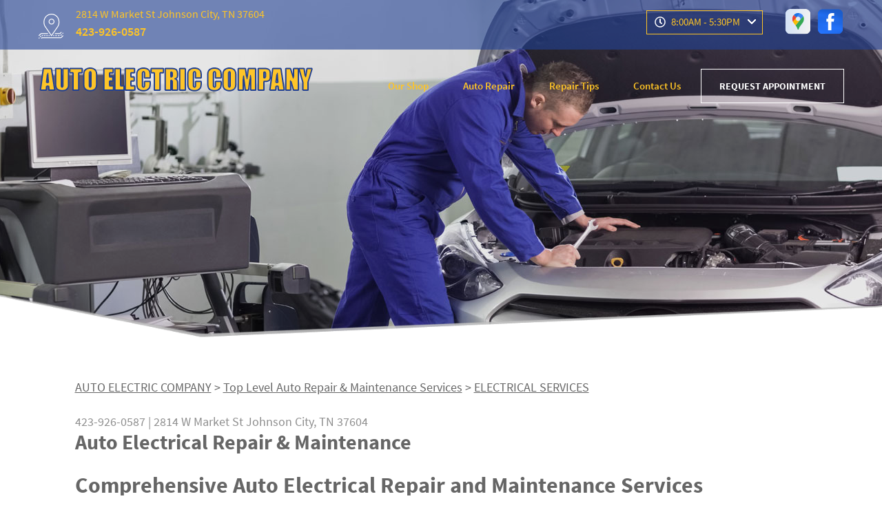

--- FILE ---
content_type: text/html; charset=UTF-8
request_url: https://www.autoelectriccompany.com/Johnson-City-auto-electrical-repair.html
body_size: 39215
content:
<!DOCTYPE html>
<html lang="en" xml:lang="en">
<head>

		<title>Auto Electrical  Repair Services | Auto Electric Company</title>
	<meta http-equiv="Content-type" content="text/html; charset=utf-8" />
	<meta name="geo.position" content="36.3098939; -82.3999508"/>
	<meta name="geo.placename" content="Johnson City, TN"/>
	<meta name="geo.region" content="US-TN" />
	<meta name="ICBM" content="36.3098939,-82.3999508" />
	<meta name="Description" content="Auto electrical repair services in Johnson City. Our team handles diagnostics & repairs, ensuring your vehicle's electrical systems run smoothly. "/>
	<meta name="viewport" content="width=device-width, initial-scale=1.0">
	<link rel="shortcut icon" type="image/x-icon" href="images/favicon.ico" />
	<meta charset="utf-8" />
	<meta name="thumbnail" content="https://www.autoelectriccompany.com/custom/shop_sm.jpg" />
        <meta property="og:image" content="https://www.autoelectriccompany.com/custom/shop_sm.jpg" />
	<link rel="canonical" href="https://www.autoelectriccompany.com/Johnson-City-auto-electrical-repair.html" />
	

		<link rel="stylesheet" href="css/jquery.fancybox.css?v=2.1.5" type="text/css" media="screen" />
	<link rel="stylesheet" href="https://cdn.repairshopwebsites.com/defaults/css/rateit.css" type="text/css" media="screen" />
	<link href="https://fonts.googleapis.com/css?family=Open+Sans:300,400,400i,600,600i,700,700i" rel="stylesheet">

	<!-- Vendor Styles -->
	<link rel="stylesheet" href="css/slick.css" />

	<!-- App Styles -->
	<link rel="stylesheet" href="css/css.css" />
	<link rel="stylesheet" href="https://cdn.repairshopwebsites.com/defaults/css/default.css" type="text/css" media="all" />
		<!-- Vendor JS -->
	<script src="https://code.jquery.com/jquery-1.12.4.min.js" integrity="sha256-ZosEbRLbNQzLpnKIkEdrPv7lOy9C27hHQ+Xp8a4MxAQ=" crossorigin="anonymous"></script>
	<script src="js/slick.min.js" defer></script>

	
	<script type="text/javascript" src="js/jquery.fancybox.pack.js?v=2.1.5" defer></script>
	<script type="text/javascript" src="https://cdn.repairshopwebsites.com/defaults/js/jquery.rateit.js" defer></script>

	<!-- App JS -->
	<script src="js/functions.js" defer></script>




<script type="application/ld+json"> { "@context" : "http://schema.org", "@type" : "AutoRepair", "name" : "Auto Electric Company", "description" : "Auto Electric Company | Expert Auto Repair Services in Johnson City, TN. Call Today 423-926-0587 or drop by 2814 W Market St", "url" : "https://www.autoelectriccompany.com", "id" : "https://www.autoelectriccompany.com/", "image" : "https://www.autoelectriccompany.com/custom/logo.png", "priceRange" : "$", "address" : { "@type": "PostalAddress", "streetAddress": "2814 W Market St", "addressLocality": "Johnson City", "addressRegion": "TN", "postalCode": "37604", "addressCountry": "US"}, "geo" : { "@type": "GeoCoordinates", "latitude": "36.3098939", "longitude": "-82.3999508"}, "telephone" : "423-926-0587", "openingHours": [ "Mo 08:00-17:30", "Tu 08:00-17:30", "We 08:00-17:30", "Th 08:00-17:30", "Fr 08:00-17:30", "Sa 00:00-00:00", "Su 00:00-00:00"], "areaServed" : ["Johnson City", "Westover", "Westover", "Arbor Heights", "Westover Hills", "Jonesborough", "Austin Springs", "Pine Crest", "Asbury", "Midway"], "sameAs" : ["https://goo.gl/maps/9vqmh51BHxxN3RJa8","https://www.facebook.com/autoelectricco"],"review": [{"@type": "Review", "url": "https://www.autoelectriccompany.com/Westover-testimonials.html","author": {"@type": "Person","name": "Laura W" },"description": "We have trusted our cars to Auto Electric for many years. Great people and expertise. Never any issues. Would definitely recommend this company.", "inLanguage": "en"} ]} </script>
	<style type = "text/css">

.header .header__bar { background: rgba(34,65,148, .6); }
.list-locations li p { color: #FFC525; }
.list-locations li p a{ color: #FFC525; }

.hours .hours__trigger { border: 1px solid #FFC525; color: #FFC525; }
.hours .hours__content { background: #FFC525; color: #ED171F; }

.hours .hours__content:before { border-color: transparent transparent #FFC525 transparent; }

.nav .nav__inner > ul > li > a { color: #FFC525; }

@media (max-width: 767px) {
	.nav .nav__inner > ul > li > a { color: #757575; }
	.nav .btn { color: #757575 !important; border: 1px solid #757575 !important; }
	.nav .btn:hover { color: #757575 !important; background: #ffffff !important; }


}

.nav .sub-inner { background: #FFFFFF; color: #224194; }
.nav .nav__list a { color: #224194; }
.nav .nav__inner > ul > li.has-dd:after { border-color: transparent transparent #FFFFFF transparent; }

.nav .btn { border: 1px solid #FFFFFF; color: #FFFFFF; }
.nav .btn:hover { background: #FFFFFF; color: #224194; }

.section-services h2 { color: #224194; }
.widget-service { background: #224194; }
.widget-service .widget__content h5 { color: #FFC525; }

.list-dots li:before { background: #224194; }

.btn-coupons { border: 1px solid #ED171F; color: #ED171F; }
.btn-coupons:hover { background: #224194; color: #FFFFFF; }

.map .gm-style .gm-style-iw-c { border-bottom: 4px solid #224194;  }
.map .gm-style .gm-style-iw-t::after { border-top: 8px solid #224194; }

@media (max-width: 767px) {
	.map .gm-style .gm-style-iw-t::after { border-top: 6px solid #224194;  }
}

.slider-tips .slider__image h4 { color: #224194; }

.slider-testimonials .slider__entry h5 { color: #224194; }

.footer .footer__bar { background: #224194; }
.subscribe .subscribe__btn { background: #ED171F; color: #FFFFFF; }
.subscribe .subscribe__btn:hover { background: #ED171F; }

.footer .footer__group { background: #224194; }
.footer .footer__links { background: #224194; }
.footer .footer__links { color: #FFFFFF; }
.footer .footer__group { color: #FFFFFF; }
.footer .footer__list ul { color: #FFC525; }
.footer .footer_services_list a { color: #FFC525; }
.footer .footer_services_list a:hover { color: #FFFFFF; }
.footer .footer__list a:hover { color: #FFFFFF; }
.footer .footer__contacts-entry h4 { color: #ED171F; }
.footer .footer__contacts-entry a:hover { color: #FFFFFF; }


	.cta a:hover { background: #FFFFFF !important; color: #224194 !important; }

</style>

</head>

<body>
	<div class="wrapper">

		<header class="header animate">
	<div class="header__bar">
		<div class="shell">

			<div class = "mobile_slogan_header_bar">
				<p>Best Auto Repair, Johnson City</p>
			</div> 
			<div class = "mobile_header">
				<a href="index.php" class="mobile_header_logo">
					<img src="custom/logo.png" alt="Auto Electric Company">
				</a>

				<a href="#" class="btn-menu visible-xs-inline-block js-class" data-traverse="parent" data-target=".header" data-class="nav-open">
					<span></span>
		
					<span></span>
		
					<span></span>
				</a>

			</div> 

			<div class="mobile__header__foot mobile-header-visible-xs-block">
				<strong>CONTACT US</strong>

				<ul class="mobile-header-list-logos-alt">
					<li>
						<a href="Johnson-City-auto-repair-shop-location.html">
							<svg class="ico-location" viewBox="0 0 17 24" id="ico-location" xmlns="http://www.w3.org/2000/svg"><path d="M16.6 5.973a7.367 7.367 0 0 0-.4-.96A8.509 8.509 0 0 0 0 7.445V8.47c0 .042.015.426.037.618.307 2.39 2.246 4.928 3.693 7.317C5.287 18.966 6.904 21.483 8.505 24c.987-1.642 1.971-3.306 2.936-4.906.263-.47.568-.939.831-1.386.175-.3.511-.6.664-.875C14.493 14.06 17 11.265 17 8.513V7.381a8.318 8.318 0 0 0-.4-1.408zm-8.145 5.141a3.016 3.016 0 0 1-2.888-2.005 2.705 2.705 0 0 1-.081-.747v-.661A2.829 2.829 0 0 1 8.55 4.97a3.064 3.064 0 0 1 3.112 3.073 3.145 3.145 0 0 1-3.209 3.071z"/>
					 		</svg>
						</a>
					</li>

					<li>
						<a href="tel:423-926-0587" class = "lmc_main">
							<svg class="ico-phone-head" viewBox="0 0 19 18" id="ico-phone-head" xmlns="http://www.w3.org/2000/svg"><path d="M18.99 14.202a.843.843 0 0 1-.282.761l-2.675 2.518a1.5 1.5 0 0 1-.473.324 2 2 0 0 1-.573.171c-.013 0-.054 0-.121.01a2.6 2.6 0 0 1-.261.01 9.3 9.3 0 0 1-3.329-.735 17.854 17.854 0 0 1-2.806-1.458 20.743 20.743 0 0 1-3.339-2.67 21.22 21.22 0 0 1-2.333-2.517A17.832 17.832 0 0 1 1.31 8.395a11.681 11.681 0 0 1-.845-1.849 9.417 9.417 0 0 1-.382-1.43 4.478 4.478 0 0 1-.081-.944c.013-.229.02-.357.02-.382a1.8 1.8 0 0 1 .181-.544 1.434 1.434 0 0 1 .342-.448L3.22.262a.909.909 0 0 1 .644-.267.774.774 0 0 1 .463.144 1.346 1.346 0 0 1 .342.353l2.152 3.87a.886.886 0 0 1 .1.668 1.174 1.174 0 0 1-.342.61l-.986.934a.317.317 0 0 0-.07.124.46.46 0 0 0-.03.144 3.348 3.348 0 0 0 .362.916 8.424 8.424 0 0 0 .744 1.116 12.744 12.744 0 0 0 1.428 1.515 13.072 13.072 0 0 0 1.609 1.363 9.213 9.213 0 0 0 1.177.714 3.174 3.174 0 0 0 .724.277l.251.048a.506.506 0 0 0 .131-.028.348.348 0 0 0 .131-.067l1.146-1.106a1.275 1.275 0 0 1 .845-.305 1.092 1.092 0 0 1 .543.115h.02l3.882 2.174a.965.965 0 0 1 .504.628z" fill="currentColor"/>
							</svg>
						</a>
					</li>

					<li>
						<a href="Johnson-City-auto-repair-shop.php">
							<svg class="ico-envelope" viewBox="0 0 1000 1000" id="ico-envelope" xmlns="http://www.w3.org/2000/svg"><path d="M610.6 466.8c-29.8 20.1-59.6 40.1-89.5 60.3-8.6 5.7-23.1 5.7-31.8 0-34.1-22.6-68.1-45-102.3-67.6L29 796.8C41.1 809.2 57.9 817 76.5 817h846.7c16.2 0 30.5-6.5 42-16.1L610.6 466.8zM19 216.5c-5.7 9.7-9 20.7-9 32.6v501.4c0 6.6 2 12.6 3.8 18.6l347-327C246.8 367 132.8 291.7 19 216.5zm971 534V249.1c0-11.6-3.1-22.5-8.6-32.3-114.9 77.4-229.7 154.8-344.6 232.4l347.7 327.6c3.5-8.1 5.5-16.9 5.5-26.3zM81.7 182.9C222.9 276 363.9 368.8 505.3 462c138.1-93.2 276.5-186 414.6-279.1H81.7z"/>
							</svg>
						</a>
					</li>
				</ul><!-- /.list-logos-alt -->
			</div><!-- /.header__foot -->



			<div class="header__bar-inner">
				<ul class="list-locations">
					<li>
						<i class="ico-location-pin"></i>

						

						<p>2814 W Market St Johnson City, TN 37604</p>

						<p>
							<a href = "tel:4239260587">423-926-0587</a>
						</p>
					</li>
					
				</ul><!-- /.list-locations -->

				<aside class="header__aside">
					<div class="hours">
						<div class="hours__trigger js-class" data-traverse="parent" data-target=".hours" data-class="active">
							<i class="ico-clock hidden-xs"></i>
							
							<i class="ico-clock-small visible-xs-inline-block"></i>

							<span>Hours</span>

							<i class="ico-arrow"></i>
						</div><!-- /.hours__trigger -->
						
						<div class="hours__content">
							<ul>
								<li>
									<strong>Mon</strong>
									
									<span data-day="monday">8:00AM - 5:30PM</span>
								</li>
								
								<li>
									<strong>Tue</strong>
									
									<span data-day="tuesday">8:00AM - 5:30PM</span>
								</li>
								
								<li>
									<strong>Wed</strong>
									
									<span data-day="wednesday">8:00AM - 5:30PM</span>
								</li>
								
								<li>
									<strong>Thu</strong>
									
									<span data-day="thursday">8:00AM - 5:30PM</span>
								</li>
								
								<li>
									<strong>Fri</strong>
									
									<span data-day="friday">8:00AM - 5:30PM</span>
								</li>
								
								<li>
									<strong data-day="saturday">Sat</strong>
									
									<p>Closed</p>
								</li>
								
								<li>
									<strong data-day="sunday">Sun</strong>
									
									<p>Closed</p>
								</li>
							</ul>
						</div><!-- /.hours__content -->
					</div><!-- /.hours -->

					<div class="socials">
						<ul>
							<li><a href = "https://goo.gl/maps/9vqmh51BHxxN3RJa8" target='new'><img src = "https://cdn.repairshopwebsites.com/defaults/images/Google.svg" alt = "Google Business Profile" border = "0"></a></li><li><a href = "https://www.facebook.com/autoelectricco" target='new'><img src = "https://cdn.repairshopwebsites.com/defaults/images/Facebook.svg" alt = "Facebook" border = "0"></a></li>
						</ul>
					</div><!-- /.socials -->



				</aside><!-- /.header__aside -->
			</div><!-- /.header__bar-inner -->
		</div><!-- /.shell -->
	</div><!-- /.header__bar -->
	
	<div class="header__nav">
		<div class="shell">
			<div class="header__nav-inner">
				<a href="index.php" class="logo mobile-hidden-xs">
					<img src="custom/logo.png" alt="Auto Electric Company">
				</a>
			
				<nav class="nav nav-dd">
					<div class="nav__inner">
						<ul><li class = " has-dd"><a href = "Johnson-City-auto-repairs.html">Our Shop</a><div class = "sub"><div class = "shell"><div class = "sub-inner"><div class = "nav__content"><div class = "nav__list"><ul><li><a href = "Johnson-City-auto-repair-shop-location.html">Location</a></li><li><a href = "Johnson-City-testimonials.html">Reviews</a></li><li><a href = "Johnson-City-customer-service.html">Customer Service</a></li></ul></div></div></div></div></div></li><li class = " has-dd"><a href = "Johnson-City-auto-service-repair.html">Auto Repair</a><div class = "sub"><div class = "shell"><div class = "sub-inner"><div class = "nav__content"><div class = "nav__list"><ul><li><a href = "Johnson-City-auto-service-repair.html">Repair Services</a></li><li><a href = "guarantee.html">Guarantees</a></li></ul></div></div></div></div></div></li><li class = " has-dd"><a href = "Johnson-City-auto-repair-shop.php">Repair Tips</a><div class = "sub"><div class = "shell"><div class = "sub-inner"><div class = "nav__content"><div class = "nav__list"><ul><li><a href = "Johnson-City-auto-repair-shop.php">Contact Us</a></li><li><a href = "Johnson-City-broken-car.html">Is My Car Broken?</a></li><li><a href = "Johnson-City-general-maintenance.html">General Maintenance</a></li><li><a href = "Johnson-City-helpful-info.html">Cost Saving Tips</a></li><li><a href = "Johnson-City-gas-price-calculator.php">Trade in a Gas Guzzler</a></li><li><a href = "Johnson-City-tire-selector.php">Buy Tires</a></li></ul></div></div></div></div></div></li><li class = " has-dd"><a href = "Johnson-City-auto-repair-shop.php">Contact Us</a><div class = "sub"><div class = "shell"><div class = "sub-inner"><div class = "nav__content"><div class = "nav__list"><ul><li><a href = "Johnson-City-auto-repair-shop.php">Contact Us</a></li><li><a href = "Johnson-City-auto-repair-shop-location.html">Location</a></li><li><a href = "defaults/files/DrivabilityForm.pdf" target = "new">Drop-Off Form</a></li><li><a href = "Johnson-City-customer-survey.php">Customer Survey</a></li><li><a href = "Johnson-City-appointment-request.php">Appointment Request</a></li><li><a href = "Johnson-City-ask-an-expert.php">Ask The Mechanic</a></li></ul></div></div></div></div></div></li></ul>
						
							
						<a href="Johnson-City-appointment-request.php" class="btn btn--transparent">REQUEST APPOINTMENT</a>
						<div class = "nav-location">
<p><b>Auto Electric Company</b><br>
<a href = "https://maps.google.com/maps?q=2814 W Market St Johnson City TN, 37604" target = "new">2814 W Market St<br>
Johnson City, TN 37604</a><br>
<a href = "tel:4239260587">423-926-0587</a>
</div>


          <div class="nav-socials">
            <ul>
<li><a href = "https://goo.gl/maps/9vqmh51BHxxN3RJa8" target='new'><img src = "https://cdn.repairshopwebsites.com/defaults/images/Google.svg" alt = "Google Business Profile" border = "0"></a></li><li><a href = "https://www.facebook.com/autoelectricco" target='new'><img src = "https://cdn.repairshopwebsites.com/defaults/images/Facebook.svg" alt = "Facebook" border = "0"></a></li>

            </ul>
          </div><!-- /.socials -->

					</div><!-- /.nav__inner -->
				</nav><!-- /.nav -->
			</div><!-- /.header__nav-inner -->

			<a href="#" class="locations-trigger visible-xs-inline-block js-class" data-target=".list-locations, .locations-trigger" data-class="active">
				<i class="ico-pin-small"></i>

				Our Locations

				<i class="ico-arrow"></i>
			</a>
		</div><!-- /.shell -->
	</div><!-- /.header__nav -->

</header><!-- /.header -->


		<main class="main">
<div class="intro-slider animate">
				<div class="intro__slides">
										<div class="intro__slide">
						<figure class="intro__image hidden-xs" style="background-image: url(custom/banner6.jpg);"></figure><!-- /.intro__image -->
						
						<figure class="intro__image visible-xs-inline-block" style="background-image: url(custom/banner6.jpg);"></figure><!-- /.intro__image -->
					</div><!-- /.intro__slide -->


				</div><!-- /.intro__slides -->
			</div><!-- /.intro-slider -->


			<article class="article">
				<div class="shell">
					<div class="article__inner animate">
						<div class="article__content">
						<h2 class = "breadcrumbs"><a href="index.php">AUTO ELECTRIC COMPANY</a> > <a href = "Johnson-City-auto-service-repair.html">Top Level Auto Repair & Maintenance Services</a> > <a href = "Johnson-City-auto-electrical-repair.html">ELECTRICAL SERVICES</a></h2>

<div class = "article__header">
						<h2 class="page_cta"><a href = "tel:4239260587">423-926-0587</a> | <a href = "https://maps.google.com/maps?q=2814 W Market St Johnson City TN, 37604" target = "new">2814 W Market St</a> <a href = "Johnson-City-auto-repair-shop-location.html">Johnson City, TN 37604</a></h2>
						<h1 class="page_title">Auto Electrical Repair & Maintenance</h1>
						</div>

					
						<h2>Comprehensive Auto Electrical Repair and Maintenance Services</h2>
<p> At Auto Electric Company in Johnson City, we specialize in auto electrical repair and maintenance to ensure your car runs smoothly and reliably. Whether you're dealing with a dead battery, faulty alternator, or malfunctioning wiring, our skilled technicians are here to diagnose and resolve the issue with precision and care. We service your vehicle, providing a high level of workmanship you can trust.</p>




		<img src="https://cdn.repairshopwebsites.com/defaults/images/Electrical-Services-Page.jpg" alt="auto electrical repair" style="float:right; padding:30px; border-radius:10%;"><h3>Auto Electrical Repair & Maintenance Services</h3>

<br>

<p><b>Alternators</b><br>An alternator is a crucial automotive component responsible for converting mechanical energy into electric energy (alternating current). It plays a pivotal role in your vehicle's engine, and any malfunction can result in your car's breakdown. If you encounter issues with your car's alternator, it is imperative to seek expert assistance. </p><p><b>Batteries</b><br>The battery is the powerhouse that supplies electrical energy to vital automotive systems such as the ignition system, starter motor, and lights. If you find yourself needing a jump-start to kickstart your vehicle in the morning, it may be a sign that your battery is deteriorating. 

Depending on the extent of damage, a failing battery can either be repaired or replaced. If you are experiencing battery-related issues, do not hesitate to contact us in Johnson City, TN. We offer convenient battery testing and replacement services, designed to swiftly get you back on the road. From battery replacement and charging to installation, testing, and recycling, we cover it all.
</p><p><b>Starters</b><br>The starter serves as the motor, whether electric, hydraulic, or pneumatic, responsible for initiating the operation of your internal combustion engine. Starters are vital components within your car's engine, and any malfunction can lead to your vehicle's failure to start. 

In the event of starter problems, it is crucial to seek professional assistance. Our team of experts is well-equipped to handle all your starter-related needs efficiently, ensuring you can resume your journey promptly. Visit Auto Electric Company today for expert starter services.
</p>

<br><h2>Battery FAQs</h2>

<br><h3>What are mistakes made when jumping a car?</h3>
<p>Mixing up negative and positive cables is the most common mistake. When you mix up the negative and positive cable it ruins your car's alternator. Just remember black to negative and red to positive. Other common mistakes are using cheap cables that don't conduct properly, letting the cables swing and become detached, touching the clips together, and ignoring cracks in your battery or dirty battery terminals. </p>
<h3>What should I be careful of when changing a car battery?</h3>
<p>It may sound obvious but be sure that you do not drop the battery. Be careful not to let the tools touch both the negative and positive terminals simultaneously, as it could create a spark, cause the battery to short out, or even damage the vehicle's electrical components.</p>

<p>Make sure to separate the cables to the side so that they don't touch the battery until it is in place. Attach the negative cable first and then the positive cable. If have any doubts while you are trying to change your battery you should always call in an expert.</p>
<h2>Car Starting FAQs</h2>
<br><h3>How do I unlock my steering wheel?</h3>
<p>Place your foot on the brake and turn the wheel in the direction in which it has a little range of motion. This should ease the tension in the steering column and allow you to turn the key. Turning the key unlocks the steering wheel. Do not try to unlock your steering wheel without a key or if the battery is dead. This should only be done by a professional auto repair technician.</p><h3>What does a dead starter sound like?</h3>
<p>Clicking noises upon turning the key are a classic sign of starter failure. However, this isn't the only clue. A dying starter might remain completely silent or offer subtle warnings through whirring or grinding sounds before finally giving up the ghost.</p><div class="cta_container">
		<div class="cta" style="background: linear-gradient(#224194B3, #224194B3), url(https://cdn.repairshopwebsites.com/defaults/images/Services_CTA_Electrical_Services.jpg); background-size: 100% 100%;">
		<p style="color: #FFFFFF;">To learn more about our Electrical services, call us at <a href = "tel:4239260587">423-926-0587</a> or request a quote by clicking below:</p>
		<br>
		<a style="color: #224194; background: #ED171F;" href="Johnson-City-auto-repair-shop.php">Request Quote</a>
		</div>
		</div>
		<br>
		<br><script type="application/ld+json">
{
  "@context": "https://schema.org",
  "@type": "FAQPage",
  "mainEntity": [{
    "@type": "Question",
    "name": "What are mistakes made when jumping a car?",
    "acceptedAnswer": {
      "@type": "Answer",
      "text": "Mixing up negative and positive cables is the most common mistake. When you mix up the negative and positive cable it ruins your car's alternator. Just remember black to negative and red to positive. Other common mistakes are using cheap cables that don't conduct properly, letting the cables swing and become detached, touching the clips together, and ignoring cracks in your battery or dirty battery terminals."
    }
  },{
    "@type": "Question",
    "name": "What should I be careful of when changing a car battery?",
    "acceptedAnswer": {
      "@type": "Answer",
      "text": "It may sound obvious but be sure that you do not drop the battery. Be careful not to let the tools touch both the negative and positive terminals simultaneously, as it could create a spark, cause the battery to short out, or even damage the vehicle's electrical components.Make sure to separate the cables to the side so that they don't touch the battery until it is in place. Attach the negative cable first and then the positive cable. If have any doubts while you are trying to change your battery you should always call in an expert."
    }
  },{
    "@type": "Question",
    "name": "How do I replace my car battery without losing car memory?",
    "acceptedAnswer": {
      "@type": "Answer",
      "text": "Use a car memory saver or other secondary power source. If you don't own a car memory saver, come to Matt Davis Auto and we can do this process for you. First, make sure to turn off your car before you unplug the battery. Next, plug the car memory saver into the cigarette lighter or the OBD2 connector. Remove the old battery and install the new battery and attach the connectors. Finally, unplug the memory saver from the car."
    }
  },{
    "@type": "Question",
    "name": "Why is my engine stalling after replacing my car battery?",
    "acceptedAnswer": {
      "@type": "Answer",
      "text": "If your car lost battery power completely then your car's computer system may have lost valuable information to regulate engine performance causing it to stall even after you replace the battery.However, the car's system will quickly collect new data and engine performance should return to normal. In some case you may need to have the throttle body, or your idle air control valve cleaned out as carbon deposits can build up inside these parts, pushing them beyond the computer's ability to regulate engine performance."
    }
  },{
    "@type": "Question",
    "name": "How do I unlock my steering wheel?",
    "acceptedAnswer": {
      "@type": "Answer",
      "text": "Place your foot on the brake and turn the wheel in the direction in which it has a little range of motion. This should ease the tension in the steering column and allow you to turn the key. Turning the key unlocks the steering wheel. Do not try to unlock your steering wheel without a key or if the battery is dead. This should only be done by a professional auto repair technician."
    }
  },{
    "@type": "Question",
    "name": "How do I change my keyless entry remote battery?",
    "acceptedAnswer": {
      "@type": "Answer",
      "text": "This should work for most remotes:Remove the metal blade key from the remote.Use a standard (flat head) screwdriver to gently pry open the fob.Remove the battery. It is usually a small round lithium watch battery.Insert a new battery.Snap the key fob back together.Insert the metal blade key into the fob."
    }
  },{
    "@type": "Question",
    "name": "What does a dead starter sound like?",
    "acceptedAnswer": {
      "@type": "Answer",
      "text": "Clicking noises upon turning the key are a classic sign of starter failure. However, this isn't the only clue. A dying starter might remain completely silent or offer subtle warnings through whirring or grinding sounds before finally giving up the ghost."
    }
  },{
    "@type": "Question",
    "name": "Why won't my car start?",
    "acceptedAnswer": {
      "@type": "Answer",
      "text": "The most common reason why a car will not start is a bad or dead battery. However, there are several other possibilities too. If you are having trouble getting your vehicle started, give Matt Davis Auto a call at <a href = 'tel:9193986171' class=lmc_main>919-398-6171</a>. Our auto repair professionals will try to help you diagnose the issue, which could be one of these problems:Failing alternatorStarter motorIgnition switch malfunctionBad spark plugsCracked distributor capBroken timing belt"
    }
  },{
    "@type": "Question",
    "name": "What are the 3 situations where headlights are required?",
    "acceptedAnswer": {
      "@type": "Answer",
      "text": "First, you should make sure both of your headlights are in good working order before driving your car. Headlights must be in use from sunset to sunrise.Secondly, headlights are also necessary when you cannot see more than 400 feet in front of you. You should also use your car's headlights whenever windshield wipers are in use.Thirdly, some studies have shown that when drivers elect to always drive with their headlights on it can reduce automobile accidents."
    }
  },{
    "@type": "Question",
    "name": "Do parking lights and turn signals use the same bulb?",
    "acceptedAnswer": {
      "@type": "Answer",
      "text": "Yes, your car uses the same bulb for the front turn signal and parking lights. Side bulbs are located on the inside of the wheel wells. All lights on your car will eventually burn out and need to be replaced."
    }
  }]
}
</script>
                                                
                                                <p>Discover More About Electrical Repair Services At Auto Electric Company in Johnson City<br><br><a href="Johnson-City-electric-hybrid.html" > Electric And Hybrid Vehicle Repair  </a><br><a href="Johnson-City-auto-electronics.html" > Auto Electronics Repair  </a></p>
						</div><!-- /.article__content -->
					</div><!-- /.article__inner -->
				</div><!-- /.shell -->
			</article><!-- /.article -->


<div class="callout callout--alt animate" style="background-image: url(images/callout-bg.jpg);">
				<div class="callout__entry">
					<div class="shell">
						<h3>Auto Electric Company Offers Auto Repair Services You Can Count On!</h3>
					
					</div><!-- /.shell -->
				</div><!-- /.callout__entry -->
			</div><!-- /.callout -->

			<div class="sponsors animate">
				<div class="shell">
					<div class="sponsors__slides">

						<div class="sponsors__slide">
							<div class="sponsors__image">
								<a href = "https://www.ase.com/" target='new'><img src = "https://cdn.repairshopwebsites.com/defaults/images/ase_sm.png" alt = "ASE (Automotive Service Excellence)" border = "0"></a>
							</div><!-- /.sponsors__image -->
						</div><!-- /.sponsors__slide --><div class="sponsors__slide">
							<div class="sponsors__image">
								<a href = "https://www.jasperengines.com/" target='new'><img src = "https://cdn.repairshopwebsites.com/defaults/images/jasper_warranty_sm.png" alt = "Jasper" border = "0"></a>
							</div><!-- /.sponsors__image -->
						</div><!-- /.sponsors__slide --><div class="sponsors__slide">
							<div class="sponsors__image">
								<img src = "custom/napa-gold-sm.png" alt = "Napa Gold" border = "0">
							</div><!-- /.sponsors__image -->
						</div><!-- /.sponsors__slide --><div class="sponsors__slide">
							<div class="sponsors__image">
								<img src = "custom/valvoline_sm.png" alt = "Valvoline" border = "0">
							</div><!-- /.sponsors__image -->
						</div><!-- /.sponsors__slide --><div class="sponsors__slide">
							<div class="sponsors__image">
								<img src = "custom/hankook_sm.png" alt = "Hankook" border = "0">
							</div><!-- /.sponsors__image -->
						</div><!-- /.sponsors__slide -->
                                <div class="sponsors__slide">
							<div class="sponsors__image">
								<a href="http://www.carcare.org/" target="new"><img src = "images/logo-carAware.gif" alt = "Car Care Aware" border = "0"></a>
							</div><!-- /.sponsors__image -->
						</div><!-- /.sponsors__slide -->
					</div><!-- /.sponsors__slides -->
				</div><!-- /.shell -->
			</div><!-- /.sponsors -->

			<div class="slider-testimonials animate">
				<div class="shell">
					<figure class="slider__background hidden-xs" style="background-image: url(images/testimonials-bg.jpg);"></figure><!-- /.slider__background -->
					
					<figure class="slider__background visible-xs-inline-block" style="background-image: url(images/testimonials-bg-mob.png);"></figure><!-- /.slider__background -->

					<h2 class="title">TESTIMONIALS</h2><!-- /.title -->

					<div class="slider__slides">
						<div class="slider__slide">
							<div class="slider__entry">
							

			<div itemscope itemtype="https://schema.org/Review"><div itemprop="itemReviewed" itemscope itemtype="https://schema.org/AutoRepair">					
									<img itemprop="image" class = "hidden-image" src="custom/logo.png" alt="reviewicon"/><meta itemprop="name" content="Auto Electric Company"><meta itemprop="priceRange" content="$"><meta itemprop="telephone" content="423-926-0587"></div><div class = "testimonial-body" itemprop="reviewBody">We have trusted our cars to Auto Electric for many years. Great people and expertise. Never any issues. Would definitely recommend this company.</div>
								

								<h5>
									<span><span itemprop="author">Laura W</span><meta itemprop="datePublished" content="null"></span></span>

									
								</h5>	
</div>
							</div><!-- /.slider__entry -->
						</div><!-- /.slider__slide --><div class="slider__slide">
							<div class="slider__entry">
							

			<div itemscope itemtype="https://schema.org/Review"><div itemprop="itemReviewed" itemscope itemtype="https://schema.org/AutoRepair">					
									<img itemprop="image" class = "hidden-image" src="custom/logo.png" alt="reviewicon"/><meta itemprop="name" content="Auto Electric Company"><meta itemprop="priceRange" content="$"><meta itemprop="telephone" content="423-926-0587"></div><div class = "testimonial-body" itemprop="reviewBody">Did a great job on my blazer I'll recommend them.</div>
								

								<h5>
									<span><span itemprop="author">Danny D</span><meta itemprop="datePublished" content="null"></span></span>

									
								</h5>	
</div>
							</div><!-- /.slider__entry -->
						</div><!-- /.slider__slide --><div class="slider__slide">
							<div class="slider__entry">
							

			<div itemscope itemtype="https://schema.org/Review"><div itemprop="itemReviewed" itemscope itemtype="https://schema.org/AutoRepair">					
									<img itemprop="image" class = "hidden-image" src="custom/logo.png" alt="reviewicon"/><meta itemprop="name" content="Auto Electric Company"><meta itemprop="priceRange" content="$"><meta itemprop="telephone" content="423-926-0587"></div><div class = "testimonial-body" itemprop="reviewBody">These people are great: I have been a client for several years. They bend over backwards to accommodate my questions, my schedule and my need to keep by car running. </div>
								

								<h5>
									<span><span itemprop="author">Brian M</span><meta itemprop="datePublished" content="null"></span></span>

									
								</h5>	
</div>
							</div><!-- /.slider__entry -->
						</div><!-- /.slider__slide --><div class="slider__slide">
							<div class="slider__entry">
							

			<div itemscope itemtype="https://schema.org/Review"><div itemprop="itemReviewed" itemscope itemtype="https://schema.org/AutoRepair">					
									<img itemprop="image" class = "hidden-image" src="custom/logo.png" alt="reviewicon"/><meta itemprop="name" content="Auto Electric Company"><meta itemprop="priceRange" content="$"><meta itemprop="telephone" content="423-926-0587"></div><div class = "testimonial-body" itemprop="reviewBody">They are the best, great work that you can depend on. Have been a customer for years & so was my father.</div>
								

								<h5>
									<span><span itemprop="author">Sylvia J</span><meta itemprop="datePublished" content="null"></span></span>

									
								</h5>	
</div>
							</div><!-- /.slider__entry -->
						</div><!-- /.slider__slide --><div class="slider__slide">
							<div class="slider__entry">
							

			<div itemscope itemtype="https://schema.org/Review"><div itemprop="itemReviewed" itemscope itemtype="https://schema.org/AutoRepair">					
									<img itemprop="image" class = "hidden-image" src="custom/logo.png" alt="reviewicon"/><meta itemprop="name" content="Auto Electric Company"><meta itemprop="priceRange" content="$"><meta itemprop="telephone" content="423-926-0587"></div><div class = "testimonial-body" itemprop="reviewBody">Great people, do very good work, know what they are talking about, are honest, do NOT price gouge, dependable, etc. I could go on and on but if you're looking for a mechanic that will tell you exactly what you need and get the job done right this is the place to go.</div>
								

								<h5>
									<span><span itemprop="author">Amanda C</span><meta itemprop="datePublished" content="null"></span></span>

									
								</h5>	
</div>
							</div><!-- /.slider__entry -->
						</div><!-- /.slider__slide --><div class="slider__slide">
							<div class="slider__entry">
							

			<div itemscope itemtype="https://schema.org/Review"><div itemprop="itemReviewed" itemscope itemtype="https://schema.org/AutoRepair">					
									<img itemprop="image" class = "hidden-image" src="custom/logo.png" alt="reviewicon"/><meta itemprop="name" content="Auto Electric Company"><meta itemprop="priceRange" content="$"><meta itemprop="telephone" content="423-926-0587"></div><div class = "testimonial-body" itemprop="reviewBody">I highly recommend these honest mechanics!  I wouldn't take my car anywhere else.</div>
								

								<h5>
									<span><span itemprop="author">Craig L</span><meta itemprop="datePublished" content="null"></span></span>

									
								</h5>	
</div>
							</div><!-- /.slider__entry -->
						</div><!-- /.slider__slide -->
					</div><!-- /.slider__slides -->
				</div><!-- /.shell -->
			</div><!-- /.slider-testimonials -->

		</main><!-- /.main -->

		<div class="footer-call-btn-overlay">
			<a href="tel:423-926-0587" class="btn__content lmc_main">
				<strong>TAP TO CALL NOW</strong>

				<span class = "lmc_main">423-926-0587</span>
			</a>

			<a href="#" class="btn__close">X</a>
		</div>


		<footer class="footer animate">
	

	<div class="footer__group">
		<div class="shell">
			<h3>Auto Electric Company</h3>

<div class = "footer-nav-links">
<ul>
<li><a href = "Johnson-City-auto-service-repair.html">Auto Repair Services</a></li>

</ul>
</div>



<div class = "footer-location-data">
				<ul>
<li><div class="footer__contacts-entry">
							<p>
								
								2814 W Market St<br/>Johnson City, TN 37604
							</p>

							<h4>
								<a href = "tel:4239260587">423-926-0587</a>
							</h4>

							<p>
								<a href="Johnson-City-auto-repair-shop.php">Email Us</a>
							</p>
						</div><!-- /.footer__contacts-entry -->
</li>
				</ul><!-- /.list-icons -->
</div>


<div class = "footer-content-statement">
	<div class="shell">
Call today at <a href = "tel:4239260587">423-926-0587</a> or come by the shop at 2814 W Market St, Johnson City, TN, 37604. Ask any car or truck owner in Johnson City who they recommend. Chances are they will tell you Auto Electric Company.
</div>
</div>
				<aside class="footer__contacts-aside">
<h6>Copyright &copy; <script type="text/javascript">var today=new Date(); document.write(today.getFullYear());</script> <a href="http://www.repairshopwebsites.com" target=new>Repair Shop Websites</a>. All Rights Reserved | View Our <a href = "privacy-policy.html">Privacy Policy</a></h6>


<div class = "footer__payments">
<ul class = "list-payments">
<li><img src="https://cdn.repairshopwebsites.com/defaults/images/pay_cash.png" alt = "Cash"></li><li><img src="https://cdn.repairshopwebsites.com/defaults/images/pay_debit_atm.png" alt = "Debit / ATM"></li><li><img src="https://cdn.repairshopwebsites.com/defaults/images/pay_discover.png" alt = "Discover Card"></li><li><img src="https://cdn.repairshopwebsites.com/defaults/images/pay_fleetcards.png" alt = "Fleetcards"></li><li><img src="https://cdn.repairshopwebsites.com/defaults/images/pay_MC.png" alt = "Master Card"></li><li><img src="https://cdn.repairshopwebsites.com/defaults/images/pay_visa.png" alt = "Visa"></li>
</ul>
</div>
				</aside><!-- /.footer__contacts-aside -->
			</div><!-- /.footer__contacts -->
		</div><!-- /.shell -->
	</div><!-- /.footer__group -->
</footer><!-- /.footer -->

	</div><!-- /.wrapper -->

</body>
</html>

--- FILE ---
content_type: text/css
request_url: https://www.autoelectriccompany.com/css/css.css
body_size: 92725
content:
/* 
	Table of Contents

    01. Settings ----------------------------------
    02. Tools -------------------------------------
    03. Sprite ------------------------------------
    04. Generic -----------------------------------
    05. Base --------------------------------------
         Mobile -----------------------------------
    06. Fonts -------------------------------------
    07. Helpers -----------------------------------
         Mobile -----------------------------------
         Mobile -----------------------------------
         Clear ------------------------------------
         Notext -----------------------------------
         Hidden -----------------------------------
         Alignleft --------------------------------
         Alignright -------------------------------
         Disabled ---------------------------------
         Grid -------------------------------------
         Responsive Helpers -----------------------
    08. Reset -------------------------------------
    09. Regions -----------------------------------
    10. Container ---------------------------------
    11. Content -----------------------------------
    12. Footer ------------------------------------
         Bar --------------------------------------
         Group ------------------------------------
         Links ------------------------------------
         List -------------------------------------
         Contacts ---------------------------------
         Content ----------------------------------
         Links ------------------------------------
         Aside ------------------------------------
         Tablet Portrait --------------------------
         Mobile -----------------------------------
    13. Header ------------------------------------
         Bar --------------------------------------
         Aside ------------------------------------
         Nav --------------------------------------
         Tablet Portrait --------------------------
         Mobile -----------------------------------
         Nav Open ---------------------------------
         Mobile Portrait --------------------------
    14. Main --------------------------------------
    15. Shell -------------------------------------
    16. Sidebar -----------------------------------
    17. Wrapper -----------------------------------
    18. Modules -----------------------------------
    19. Article Small -----------------------------
         Tablet Portrait --------------------------
         Mobile -----------------------------------
    20. Article -----------------------------------
         Tablet Portrait --------------------------
         Mobile -----------------------------------
    21. Button ------------------------------------
         Button Block -----------------------------
         Button Blue ------------------------------
         Button Transparent -----------------------
         Tablet Portrait --------------------------
    22. Button Menu -------------------------------
    23. Callout -----------------------------------
         Mod: Alt ---------------------------------
         Tablet Portrait --------------------------
         Mobile -----------------------------------
    24. Coupons -----------------------------------
    25. Coupon ------------------------------------
         Tablet Portrait --------------------------
         Mobile -----------------------------------
    26. Form Elements -----------------------------
    27. Form --------------------------------------
    28. Hours -------------------------------------
         Trigger ----------------------------------
         Content ----------------------------------
         Active -----------------------------------
         Tablet Portrait --------------------------
         Mobile -----------------------------------
         Mobile Portrait --------------------------
    29. Info Box ----------------------------------
         Mobile -----------------------------------
    30. Intro Slider ------------------------------
         Large Desktop ----------------------------
         Tablet Portrait --------------------------
         Mobile -----------------------------------
    31. Link More ---------------------------------
         Mobile -----------------------------------
    32. List --------------------------------------
    33. List Locations ----------------------------
         Large Desktop ----------------------------
         Small Desktop ----------------------------
         Tablet Portrait --------------------------
         Mobile -----------------------------------
         Mobile Portrait --------------------------
    34. List Dots ---------------------------------
         Tablet Portrait --------------------------
         Mobile -----------------------------------
    35. List Cards --------------------------------
         Mobile -----------------------------------
         Mobile Portrait --------------------------
    36. Logo --------------------------------------
         Tablet Portrait --------------------------
         Mobile -----------------------------------
    37. Map ---------------------------------------
         Mobile -----------------------------------
    38. Nav ---------------------------------------
         Dropdown ---------------------------------
         List -------------------------------------
         Link -------------------------------------
         Large Desktop ----------------------------
         Small Desktop ----------------------------
         Tablet Portrait --------------------------
         Mobile -----------------------------------
    39. Section Entry -----------------------------
         Mobile -----------------------------------
    40. Section Services  -------------------------
         Tablet Portrait --------------------------
         Mobile -----------------------------------
    41. Section Loactions -------------------------
         Mobile -----------------------------------
    42. Section Half ------------------------------
         Tablet Portrait --------------------------
         Mobile -----------------------------------
    43. Slider Tips -------------------------------
         Tablet Portrait --------------------------
         Mobile -----------------------------------
    44. Slider Testimonials -----------------------
         Mobile -----------------------------------
    45. Socials -----------------------------------
         Mod: Square ------------------------------
    46. Sponsors ----------------------------------
         Mobile -----------------------------------
    47. Subscribe ---------------------------------
         Tablet Portrait --------------------------
         Mobile -----------------------------------
    48. Table -------------------------------------
    49. Widget ------------------------------------
    50. Widget Service ----------------------------
         Mobile -----------------------------------
    51. Themes ------------------------------------
 */

/* ------------------------------------------------------------ *\
	Settings
\* ------------------------------------------------------------ */

/* ------------------------------------------------------------ *\
	Tools
\* ------------------------------------------------------------ */

/* ------------------------------------------------------------ *\
	Sprite
\* ------------------------------------------------------------ */

.ico-arrow-nav { background-image     : url(../images/sprite.png); background-position     : 99.25925925925925% 17.92452830188679%; background-size     : 2028.5714285714284% 983.3333333333334%; width     : 7px; height     : 12px; display     : inline-block; vertical-align     : middle; font-size     : 0px; }

.ico-arrow-red { background-image     : url(../images/sprite.png); background-position     : 43.90243902439025% 78.70370370370371%; background-size     : 747.3684210526316% 1180%; width     : 19px; height     : 10px; display     : inline-block; vertical-align     : middle; font-size     : 0px; }

.ico-arrow { background-image     : url(../images/sprite.png); background-position     : 73.07692307692307% 76.57657657657657%; background-size     : 1183.3333333333335% 1685.7142857142858%; width     : 12px; height     : 7px; display     : inline-block; vertical-align     : middle; font-size     : 0px; }

.ico-calendar { background-image     : url(../images/sprite.png); background-position     : 82.39999999999999% 45.45454545454545%; background-size     : 835.2941176470589% 621.0526315789474%; width     : 17px; height     : 19px; display     : inline-block; vertical-align     : middle; font-size     : 0px; }

.ico-clock-small { background-image     : url(../images/sprite.png); background-position     : 14.0625% 81.73076923076923%; background-size     : 1014.2857142857142% 842.8571428571429%; width     : 14px; height     : 14px; display     : inline-block; vertical-align     : middle; font-size     : 0px; }

.ico-clock { background-image     : url(../images/sprite.png); background-position     : 81.74603174603175% 24.509803921568626%; background-size     : 887.5% 737.5%; width     : 16px; height     : 16px; display     : inline-block; vertical-align     : middle; font-size     : 0px; }

.ico-facebook { background-image     : url(../images/sprite.png); background-position     : 100% 0%; background-size     : 1775% 786.6666666666666%; width     : 8px; height     : 15px; display     : inline-block; vertical-align     : middle; font-size     : 0px; }

.ico-instagram { background-image     : url(../images/sprite.png); background-position     : 28.125% 81.73076923076923%; background-size     : 1014.2857142857142% 842.8571428571429%; width     : 14px; height     : 14px; display     : inline-block; vertical-align     : middle; font-size     : 0px; }

.ico-location-pin { background-image     : url(../images/sprite.png); background-position     : 0% 54.87804878048781%; background-size     : 394.44444444444446% 327.77777777777777%; width     : 36px; height     : 36px; display     : inline-block; vertical-align     : middle; font-size     : 0px; }

.ico-nav-arrow { background-image     : url(../images/sprite.png); background-position     : 60.15625% 77.27272727272727%; background-size     : 1014.2857142857142% 1475%; width     : 14px; height     : 8px; display     : inline-block; vertical-align     : middle; font-size     : 0px; }

.ico-pin-small { background-image     : url(../images/sprite.png); background-position     : 62.60869565217392% 48.91304347826087%; background-size     : 525.925925925926% 453.8461538461538%; width     : 27px; height     : 26px; display     : inline-block; vertical-align     : middle; font-size     : 0px; }

.ico-printer { background-image     : url(../images/sprite.png); background-position     : 35.08771929824561% 51.13636363636363%; background-size     : 507.1428571428571% 393.3333333333333%; width     : 28px; height     : 30px; display     : inline-block; vertical-align     : middle; font-size     : 0px; }

.ico-stars-mob { background-image     : url(../images/sprite.png); background-position     : 0% 24.509803921568626%; background-size     : 143.43434343434342% 737.5%; width     : 99px; height     : 16px; display     : inline-block; vertical-align     : middle; font-size     : 0px; }

.ico-stars { background-image     : url(../images/sprite.png); background-position     : 0% 0%; background-size     : 109.23076923076923% 561.9047619047618%; width     : 130px; height     : 21px; display     : inline-block; vertical-align     : middle; font-size     : 0px; }

.ico-tool { background-image     : url(../images/sprite.png); background-position     : 0% 84.15841584158416%; background-size     : 1014.2857142857142% 694.1176470588235%; width     : 14px; height     : 17px; display     : inline-block; vertical-align     : middle; font-size     : 0px; }

.ico-twitter { background-image     : url(../images/sprite.png); background-position     : 0% 100%; background-size     : 1014.2857142857142% 983.3333333333334%; width     : 14px; height     : 12px; display     : inline-block; vertical-align     : middle; font-size     : 0px; }

@media (-webkit-min-device-pixel-ratio: 2), (-o-min-device-pixel-ratio: 2/1), (min-resolution: 192dpi) {
	.ico-arrow-nav { background-image     : url(../images/sprite.@2x.png); background-position     : 99.25925925925925% 17.92452830188679%; background-size     : 2028.5714285714284% 983.3333333333334%; width     : 7px; height     : 12px; display     : inline-block; vertical-align     : middle; font-size     : 0px; }
	.ico-arrow-red { background-image     : url(../images/sprite.@2x.png); background-position     : 43.90243902439025% 78.70370370370371%; background-size     : 747.3684210526316% 1180%; width     : 19px; height     : 10px; display     : inline-block; vertical-align     : middle; font-size     : 0px; }
	.ico-arrow { background-image     : url(../images/sprite.@2x.png); background-position     : 73.07692307692307% 76.57657657657657%; background-size     : 1183.3333333333335% 1685.7142857142858%; width     : 12px; height     : 7px; display     : inline-block; vertical-align     : middle; font-size     : 0px; }
	.ico-calendar { background-image     : url(../images/sprite.@2x.png); background-position     : 82.39999999999999% 45.45454545454545%; background-size     : 835.2941176470589% 621.0526315789474%; width     : 17px; height     : 19px; display     : inline-block; vertical-align     : middle; font-size     : 0px; }
	.ico-clock-small { background-image     : url(../images/sprite.@2x.png); background-position     : 14.0625% 81.73076923076923%; background-size     : 1014.2857142857142% 842.8571428571429%; width     : 14px; height     : 14px; display     : inline-block; vertical-align     : middle; font-size     : 0px; }
	.ico-clock { background-image     : url(../images/sprite.@2x.png); background-position     : 81.74603174603175% 24.509803921568626%; background-size     : 887.5% 737.5%; width     : 16px; height     : 16px; display     : inline-block; vertical-align     : middle; font-size     : 0px; }
	.ico-facebook { background-image     : url(../images/sprite.@2x.png); background-position     : 100% 0%; background-size     : 1775% 786.6666666666666%; width     : 8px; height     : 15px; display     : inline-block; vertical-align     : middle; font-size     : 0px; }
	.ico-instagram { background-image     : url(../images/sprite.@2x.png); background-position     : 28.125% 81.73076923076923%; background-size     : 1014.2857142857142% 842.8571428571429%; width     : 14px; height     : 14px; display     : inline-block; vertical-align     : middle; font-size     : 0px; }
	.ico-location-pin { background-image     : url(../images/sprite.@2x.png); background-position     : 0% 54.87804878048781%; background-size     : 394.44444444444446% 327.77777777777777%; width     : 36px; height     : 36px; display     : inline-block; vertical-align     : middle; font-size     : 0px; }
	.ico-nav-arrow { background-image     : url(../images/sprite.@2x.png); background-position     : 60.15625% 77.27272727272727%; background-size     : 1014.2857142857142% 1475%; width     : 14px; height     : 8px; display     : inline-block; vertical-align     : middle; font-size     : 0px; }
	.ico-pin-small { background-image     : url(../images/sprite.@2x.png); background-position     : 62.60869565217392% 48.91304347826087%; background-size     : 525.925925925926% 453.8461538461538%; width     : 27px; height     : 26px; display     : inline-block; vertical-align     : middle; font-size     : 0px; }
	.ico-printer { background-image     : url(../images/sprite.@2x.png); background-position     : 35.08771929824561% 51.13636363636363%; background-size     : 507.1428571428571% 393.3333333333333%; width     : 28px; height     : 30px; display     : inline-block; vertical-align     : middle; font-size     : 0px; }
	.ico-stars-mob { background-image     : url(../images/sprite.@2x.png); background-position     : 0% 24.509803921568626%; background-size     : 143.43434343434342% 737.5%; width     : 99px; height     : 16px; display     : inline-block; vertical-align     : middle; font-size     : 0px; }
	.ico-stars { background-image     : url(../images/sprite.@2x.png); background-position     : 0% 0%; background-size     : 109.23076923076923% 561.9047619047618%; width     : 130px; height     : 21px; display     : inline-block; vertical-align     : middle; font-size     : 0px; }
	.ico-tool { background-image     : url(../images/sprite.@2x.png); background-position     : 0% 84.15841584158416%; background-size     : 1014.2857142857142% 694.1176470588235%; width     : 14px; height     : 17px; display     : inline-block; vertical-align     : middle; font-size     : 0px; }
	.ico-twitter { background-image     : url(../images/sprite.@2x.png); background-position     : 0% 100%; background-size     : 1014.2857142857142% 983.3333333333334%; width     : 14px; height     : 12px; display     : inline-block; vertical-align     : middle; font-size     : 0px; }
}

/* ------------------------------------------------------------ *\
	Generic
\* ------------------------------------------------------------ */

/* ------------------------------------------------------------ *\
	Base
\* ------------------------------------------------------------ */

body { min-width: 320px; background: #fff; font-family: 'Source Sans Pro', sans-serif; font-size: 18px; line-height: 1.78; color: #666; }

a { color: inherit; text-decoration: underline; -webkit-transition: .3s; -o-transition: .3s; transition: .3s;}

a:hover,
a[href^="tel"] { text-decoration: none; }

h1,
h2,
h3,
h4,
h5,
h6 { margin-bottom: 0.89em; }

/*h1 { font-size: 50px; }

h2 { font-size: 40px; }

h3 { font-size: 30px; }

h4 { font-size: 20px; }

h5 { font-size: 18px; }

h6 { font-size: 16px; }
*/

h1 { font-size: 2em; }
h2 { font-size: 1.75em; }
h3 { font-size: 1.5em; }
h4 { font-size: 1.25em; text-transform: uppercase; }
h5 { font-size: 1.15em; }
h6 { font-size: 1em; }
h1, h2, h3, h4, h5, h6 {
  margin-bottom: 0.83em;
  line-height: 1.2;
}

@media (max-width: 767px) {
h1 { font-size: 1.25em; }
h2 { font-size: 1.2em; }
h3 { font-size: 1.15em; }
h4 { font-size: 1.1em; }
}

h2.title { margin-bottom: 20px; font-family: 'Playfair Display', serif; color: #000; font-weight: 400; text-align: center; }

p,
ul,
ol,
dl,
hr,
table,
blockquote { margin-bottom: 1.78em; }

h1[class],
h2[class],
h3[class],
h4[class],
h5[class],
h6[class],
h1:last-child,
h2:last-child,
h3:last-child,
h4:last-child,
h5:last-child,
h6:last-child,
p:last-child,
ul:last-child,
ol:last-child,
dl:last-child,
table:last-child,
blockquote:last-child { margin-bottom: 0; }

/* Mobile */

@media (max-width: 767px) {
	h2.title { font-size: 24px; line-height: 1.42; text-align: left; }
}

/* ------------------------------------------------------------ *\
	Fonts
\* ------------------------------------------------------------ */

@font-face {
    font-family: 'Source Sans Pro';
    src: url('SourceSansPro-Black.eot');
    src: url('SourceSansPro-Black.eot?#iefix') format('embedded-opentype'),
        url('SourceSansPro-Black.woff2') format('woff2'),
        url('SourceSansPro-Black.woff') format('woff'),
        url('SourceSansPro-Black.ttf') format('truetype');
    font-weight: 900;
    font-style: normal;
}

@font-face {
    font-family: 'Playfair Display';
    src: url('PlayfairDisplay-BoldItalic.eot');
    src: url('PlayfairDisplay-BoldItalic.eot?#iefix') format('embedded-opentype'),
        url('PlayfairDisplay-BoldItalic.woff2') format('woff2'),
        url('PlayfairDisplay-BoldItalic.woff') format('woff'),
        url('PlayfairDisplay-BoldItalic.ttf') format('truetype');
    font-weight: bold;
    font-style: italic;
}

@font-face {
    font-family: 'Source Sans Pro';
    src: url('SourceSansPro-Bold.eot');
    src: url('SourceSansPro-Bold.eot?#iefix') format('embedded-opentype'),
        url('SourceSansPro-Bold.woff2') format('woff2'),
        url('SourceSansPro-Bold.woff') format('woff'),
        url('SourceSansPro-Bold.ttf') format('truetype');
    font-weight: bold;
    font-style: normal;
}

@font-face {
    font-family: 'Playfair Display';
    src: url('PlayfairDisplay-Italic.eot');
    src: url('PlayfairDisplay-Italic.eot?#iefix') format('embedded-opentype'),
        url('PlayfairDisplay-Italic.woff2') format('woff2'),
        url('PlayfairDisplay-Italic.woff') format('woff'),
        url('PlayfairDisplay-Italic.ttf') format('truetype');
    font-weight: normal;
    font-style: italic;
}

@font-face {
    font-family: 'Playfair Display';
    src: url('PlayfairDisplay-Black.eot');
    src: url('PlayfairDisplay-Black.eot?#iefix') format('embedded-opentype'),
        url('PlayfairDisplay-Black.woff2') format('woff2'),
        url('PlayfairDisplay-Black.woff') format('woff'),
        url('PlayfairDisplay-Black.ttf') format('truetype');
    font-weight: 900;
    font-style: normal;
}

@font-face {
    font-family: 'Source Sans Pro';
    src: url('SourceSansPro-SemiboldIt.eot');
    src: url('SourceSansPro-SemiboldIt.eot?#iefix') format('embedded-opentype'),
        url('SourceSansPro-SemiboldIt.woff2') format('woff2'),
        url('SourceSansPro-SemiboldIt.woff') format('woff'),
        url('SourceSansPro-SemiboldIt.ttf') format('truetype');
    font-weight: 600;
    font-style: italic;
}

@font-face {
    font-family: 'Source Sans Pro';
    src: url('SourceSansPro-Regular.eot');
    src: url('SourceSansPro-Regular.eot?#iefix') format('embedded-opentype'),
        url('SourceSansPro-Regular.woff2') format('woff2'),
        url('SourceSansPro-Regular.woff') format('woff'),
        url('SourceSansPro-Regular.ttf') format('truetype');
    font-weight: normal;
    font-style: normal;
}

@font-face {
    font-family: 'Source Sans Pro';
    src: url('SourceSansPro-Light.eot');
    src: url('SourceSansPro-Light.eot?#iefix') format('embedded-opentype'),
        url('SourceSansPro-Light.woff2') format('woff2'),
        url('SourceSansPro-Light.woff') format('woff'),
        url('SourceSansPro-Light.ttf') format('truetype');
    font-weight: 300;
    font-style: normal;
}

@font-face {
    font-family: 'Playfair Display';
    src: url('PlayfairDisplay-Regular.eot');
    src: url('PlayfairDisplay-Regular.eot?#iefix') format('embedded-opentype'),
        url('PlayfairDisplay-Regular.woff2') format('woff2'),
        url('PlayfairDisplay-Regular.woff') format('woff'),
        url('PlayfairDisplay-Regular.ttf') format('truetype');
    font-weight: normal;
    font-style: normal;
}

@font-face {
    font-family: 'Source Sans Pro';
    src: url('SourceSansPro-LightIt.eot');
    src: url('SourceSansPro-LightIt.eot?#iefix') format('embedded-opentype'),
        url('SourceSansPro-LightIt.woff2') format('woff2'),
        url('SourceSansPro-LightIt.woff') format('woff'),
        url('SourceSansPro-LightIt.ttf') format('truetype');
    font-weight: 300;
    font-style: italic;
}

@font-face {
    font-family: 'Playfair Display';
    src: url('PlayfairDisplay-Bold.eot');
    src: url('PlayfairDisplay-Bold.eot?#iefix') format('embedded-opentype'),
        url('PlayfairDisplay-Bold.woff2') format('woff2'),
        url('PlayfairDisplay-Bold.woff') format('woff'),
        url('PlayfairDisplay-Bold.ttf') format('truetype');
    font-weight: bold;
    font-style: normal;
}

@font-face {
    font-family: 'Source Sans Pro';
    src: url('SourceSansPro-It.eot');
    src: url('SourceSansPro-It.eot?#iefix') format('embedded-opentype'),
        url('SourceSansPro-It.woff2') format('woff2'),
        url('SourceSansPro-It.woff') format('woff'),
        url('SourceSansPro-It.ttf') format('truetype');
    font-weight: normal;
    font-style: italic;
}

@font-face {
    font-family: 'Source Sans Pro';
    src: url('SourceSansPro-Semibold.eot');
    src: url('SourceSansPro-Semibold.eot?#iefix') format('embedded-opentype'),
        url('SourceSansPro-Semibold.woff2') format('woff2'),
        url('SourceSansPro-Semibold.woff') format('woff'),
        url('SourceSansPro-Semibold.ttf') format('truetype');
    font-weight: 600;
    font-style: normal;
}

@font-face {
    font-family: 'Playfair Display';
    src: url('PlayfairDisplay-BlackItalic.eot');
    src: url('PlayfairDisplay-BlackItalic.eot?#iefix') format('embedded-opentype'),
        url('PlayfairDisplay-BlackItalic.woff2') format('woff2'),
        url('PlayfairDisplay-BlackItalic.woff') format('woff'),
        url('PlayfairDisplay-BlackItalic.ttf') format('truetype');
    font-weight: 900;
    font-style: italic;
}

@font-face {
    font-family: 'Source Sans Pro';
    src: url('SourceSansPro-BoldIt.eot');
    src: url('SourceSansPro-BoldIt.eot?#iefix') format('embedded-opentype'),
        url('SourceSansPro-BoldIt.woff2') format('woff2'),
        url('SourceSansPro-BoldIt.woff') format('woff'),
        url('SourceSansPro-BoldIt.ttf') format('truetype');
    font-weight: bold;
    font-style: italic;
}

@font-face {
    font-family: 'Source Sans Pro';
    src: url('SourceSansPro-BlackIt.eot');
    src: url('SourceSansPro-BlackIt.eot?#iefix') format('embedded-opentype'),
        url('SourceSansPro-BlackIt.woff2') format('woff2'),
        url('SourceSansPro-BlackIt.woff') format('woff'),
        url('SourceSansPro-BlackIt.ttf') format('truetype');
    font-weight: 900;
    font-style: italic;
}

@font-face {
    font-family: 'Source Sans Pro';
    src: url('SourceSansPro-ExtraLightIt.eot');
    src: url('SourceSansPro-ExtraLightIt.eot?#iefix') format('embedded-opentype'),
        url('SourceSansPro-ExtraLightIt.woff2') format('woff2'),
        url('SourceSansPro-ExtraLightIt.woff') format('woff'),
        url('SourceSansPro-ExtraLightIt.ttf') format('truetype');
    font-weight: 200;
    font-style: italic;
}

@font-face {
    font-family: 'Source Sans Pro';
    src: url('SourceSansPro-ExtraLight.eot');
    src: url('SourceSansPro-ExtraLight.eot?#iefix') format('embedded-opentype'),
        url('SourceSansPro-ExtraLight.woff2') format('woff2'),
        url('SourceSansPro-ExtraLight.woff') format('woff'),
        url('SourceSansPro-ExtraLight.ttf') format('truetype');
    font-weight: 200;
    font-style: normal;
}

@font-face {
    font-family: 'Proxima Nova';
    src: url('ProximaNova-Regular.eot');
    src: url('ProximaNova-Regular.eot?#iefix') format('embedded-opentype'),
        url('ProximaNova-Regular.woff2') format('woff2'),
        url('ProximaNova-Regular.woff') format('woff'),
        url('ProximaNova-Regular.ttf') format('truetype');
    font-weight: normal;
    font-style: normal;
}

/* ------------------------------------------------------------ *\
	Helpers
\* ------------------------------------------------------------ */

.animate { -webkit-transform: translateY(60px); -ms-transform: translateY(60px); transform: translateY(60px); visibility: hidden; opacity: 0; -webkit-transition: opacity 1.5s, visibility 1.5s, -webkit-transform 1.5s; transition: opacity 1.5s, visibility 1.5s, -webkit-transform 1.5s; -o-transition: transform 1.5s, opacity 1.5s, visibility 1.5s; transition: transform 1.5s, opacity 1.5s, visibility 1.5s; transition: transform 1.5s, opacity 1.5s, visibility 1.5s, -webkit-transform 1.5s; }

.animate.animated { visibility: visible; -webkit-transform: translateY(0); -ms-transform: translateY(0); transform: translateY(0); opacity: 1; }

/* Mobile */

@media (max-width: 767px) {
	.animate { -webkit-transition: opacity 1s, visibility 1s, -webkit-transform 1s; transition: opacity 1s, visibility 1s, -webkit-transform 1s; -o-transition: transform 1s, opacity 1s, visibility 1s; transition: transform 1s, opacity 1s, visibility 1s; transition: transform 1s, opacity 1s, visibility 1s, -webkit-transform 1s; }
}

.animate-opacity { visibility: hidden; opacity: 0; -webkit-transition: opacity 1.5s, visibility 1.5s, -webkit-transform 1.5s; transition: opacity 1.5s, visibility 1.5s, -webkit-transform 1.5s; -o-transition: transform 1.5s, opacity 1.5s, visibility 1.5s; transition: transform 1.5s, opacity 1.5s, visibility 1.5s; transition: transform 1.5s, opacity 1.5s, visibility 1.5s, -webkit-transform 1.5s; }

.animate-opacity.animated { visibility: visible; opacity: 1;  }

/* Mobile */

@media (max-width: 767px) {
	.animate { -webkit-transition: opacity 1s, visibility 1s, -webkit-transform 1s; transition: opacity 1s, visibility 1s, -webkit-transform 1s; -o-transition: transform 1s, opacity 1s, visibility 1s; transition: transform 1s, opacity 1s, visibility 1s; transition: transform 1s, opacity 1s, visibility 1s, -webkit-transform 1s; }	
}

.slick-arrow { content: ''; -webkit-transform: rotate(43deg); -ms-transform: rotate(43deg); transform: rotate(43deg); display: inline-block; vertical-align: top; width: 12px; height: 12px; border-style: solid; border-width: 2px 2px 0 0; border-color: #999999; background: none; font-size: 0; line-height: 0; cursor: pointer; -webkit-transition: border-color .3s; -o-transition: border-color .3s; transition: border-color .3s; }

.slick-arrow:hover { border-color: #13399f; }

.slick-arrow.slick-prev { -webkit-transform: rotate(-133deg); -ms-transform: rotate(-133deg); transform: rotate(-133deg); }

/*  Clear  */

.clear:after { content     : ''; display     : block; clear     : both; }

/*  Notext  */

.notext { overflow     : hidden; text-indent     : 101%; white-space     : nowrap; }

/*  Hidden  */

[hidden],
.hidden { display: none !important; }

/*  Alignleft  */

.alignleft { float: left; }

/*  Alignright  */

.alignright { float: right; }

/*  Disabled  */

[disabled],
.disabled { cursor: default; }

/*  Grid  */

.cols { display: -webkit-box; display: -ms-flexbox; display: flex; -webkit-box-orient: horizontal; -webkit-box-direction: normal; -ms-flex-flow: row wrap; flex-flow: row wrap; margin: 0 -22px; }

.col { -webkit-box-flex: 0; -ms-flex: 0 1 100%; flex: 0 1 100%; max-width: 100%; padding: 0 22px; }

.col--1of2 { -webkit-box-flex: 0; -ms-flex: 0 1 50%; flex: 0 1 50%; max-width: 50%; }

.col--1of3 { -webkit-box-flex: 0; -ms-flex: 0 1 33.33%; flex: 0 1 33.33%; max-width: 33.33%; }

.col--1of4 { -webkit-box-flex: 0; -ms-flex: 0 1 25%; flex: 0 1 25%; max-width: 25%; }

/*  Responsive Helpers  */

.visible-xs-block,
.visible-xs-inline,
.visible-xs-inline-block,
.visible-sm-block,
.visible-sm-inline,
.visible-sm-inline-block,
.visible-md-block,
.visible-md-inline,
.visible-md-inline-block,
.visible-lg-block,
.visible-lg-inline,
.visible-lg-inline-block { display: none !important; }

@media (max-width: 767px) {
	.hidden-xs { display: none !important; }
	.visible-xs-block { display: block !important; }
	.visible-xs-inline { display: inline !important; }
	.visible-xs-inline-block { display: inline-block !important; }
}

@media (min-width: 768px) and (max-width: 1023px) {
	.hidden-sm { display: none !important; }
	.visible-sm-block { display: block !important; }
	.visible-sm-inline { display: inline !important; }
	.visible-sm-inline-block { display: inline-block !important; }
}

@media (min-width: 1024px) and (max-width: 1200px) {
	.hidden-md { display: none !important; }
	.visible-md-block { display: block !important; }
	.visible-md-inline { display: inline !important; }
	.visible-md-inline-block { display: inline-block !important; }
}

@media (min-width: 1201px) {
	.hidden-lg { display: none !important; }
	.visible-lg-block { display: block !important; }
	.visible-lg-inline { display: inline !important; }
	.visible-lg-inline-block { display: inline-block !important; }
}

/* ------------------------------------------------------------ *\
	Reset
\* ------------------------------------------------------------ */

* { padding: 0; margin: 0; outline: 0; -webkit-box-sizing: border-box; box-sizing: border-box; }

*:before,
*:after { -webkit-box-sizing: inherit; box-sizing: inherit; }

article,
aside,
details,
figcaption,
figure,
footer,
header,
hgroup,
menu,
nav,
section,
summary,
main { display: block; }

template { display: none; }

html { -webkit-tap-highlight-color: rgba(0,0,0,0); tap-highlight-color: rgba(0,0,0,0); }

body { -moz-osx-font-smoothing: grayscale; -webkit-font-smoothing: antialiased; font-smoothing: antialiased; -webkit-text-size-adjust: none; -moz-text-size-adjust: none; -ms-text-size-adjust: none; text-size-adjust: none; }

img,
iframe,
video,
audio,
object { max-width: 100%; }

img,
iframe { border: 0 none; }

img { height: auto; display: inline-block; vertical-align: middle; }

b,
strong { font-weight: bold; }

address { font-style: normal; }

svg:not(:root) { overflow: hidden; }

a,
button,
input[type="submit"],
input[type="button"],
input[type="reset"],
input[type="file"],
input[type="image"],
label[for] { cursor: pointer; }

a[href^="tel"],
button[disabled],
input[disabled],
textarea[disabled],
select[disabled] { cursor: default; }

button::-moz-focus-inner,
input::-moz-focus-inner { padding: 0; border: 0; }

input[type="text"],
input[type="password"],
input[type="date"],
input[type="datetime"],
input[type="datetime-local"],
input[type="month"],
input[type="week"],
input[type="email"],
input[type="number"],
input[type="search"],
input[type="tel"],
input[type="time"],
input[type="url"],
input[type="color"],
textarea,
a[href^="tel"] { -webkit-appearance: none; -moz-appearance: none; appearance: none; }

input[type="search"]::-webkit-search-cancel-button,
input[type="search"]::-webkit-search-decoration { -webkit-appearance: none; appearance: none; }

textarea { overflow: auto; -webkit-overflow-scrolling: touch; overflow-scrolling: touch; }

button,
input,
optgroup,
select,
textarea { font-family: inherit; font-size: inherit; color: inherit; -moz-osx-font-smoothing: grayscale; -webkit-font-smoothing: antialiased; font-smoothing: antialiased; }

button,
select { text-transform: none; }

table { width: 100%; border-collapse: collapse; border-spacing: 0; }

nav ul,
nav ol { list-style: none outside none; }

/* ------------------------------------------------------------ *\
	Regions
\* ------------------------------------------------------------ */

/* ------------------------------------------------------------ *\
	Container
\* ------------------------------------------------------------ */

/* ------------------------------------------------------------ *\
	Content
\* ------------------------------------------------------------ */

/* ------------------------------------------------------------ *\
	Footer
\* ------------------------------------------------------------ */

.footer .socials + .subscribe { margin-left: auto; }

/*  Bar  */

.footer .footer__bar { background: #1a1a1a; }

.footer .footer__bar-inner { display: -webkit-box; display: -ms-flexbox; display: flex; -webkit-box-pack: center; -ms-flex-pack: center; justify-content: center; -webkit-box-align: center; -ms-flex-align: center; align-items: center; padding: 25px 79px 21px 51px; }

/*  Group  */

.footer .footer__group { background: #1f1f1f; color: #fff; padding-top: 20px; }

/*  Links  */

.footer .footer__links { display: -webkit-box; display: -ms-flexbox; display: flex; -webkit-box-pack: justify; -ms-flex-pack: justify; justify-content: space-between; padding: 52px 94px 20px 3px; background: #1f1f1f; color: #fff; }

/*  List  */

.footer .footer_services_list h4 { margin-bottom: 17px; font-size: 16px; color: #fff; font-weight: 600; letter-spacing: 0.06em; }

.footer .footer_services_list { margin-right: 20px; font-size: 15px; color: #777; list-style: none; }

.footer .footer_services_list:last-child { margin-right: 0; }

.footer .footer_services_list li + li { margin-top: 8px; }

.footer .footer_services_list a { text-decoration: none; }

.footer .footer_services_list a:hover { color: #fff; }

.footer .footer_services_list_alt { margin-top: 44px; }

/*  Contacts  */

.footer .footer__contacts { display: -webkit-box; display: -ms-flexbox; display: flex; -webkit-box-pack: justify; -ms-flex-pack: justify; justify-content: space-between; padding: 31px 40px 33px 3px; border-top: 1px solid #2c2c2c; margin-top: 29px; }

/*  Content  */

.footer .footer__contacts-content { display: -webkit-box; display: -ms-flexbox; display: flex; }

.footer .footer__contacts-content > h3 { margin-right: 67px; margin-bottom: 0; font-size: 20px; font-weight: 600; letter-spacing: 0.06em; white-space: nowrap; }

/*  Links  */

.footer .footer__contacts-links { display: -webkit-box; display: -ms-flexbox; display: flex; padding-top: 4px; }

.footer .footer__contacts-entry { margin-right: 0px; }

.footer .footer__contacts-entry p { margin-bottom: 0px; font-size: 16px; color: #777; line-height: 1.38; }

.footer .footer__contacts-entry p a { font-size: 16px; color: #777; text-decoration: none; }

.footer .footer__contacts-entry a:hover { color: #fff; }

.footer .footer__contacts-entry h4 { margin-bottom: 0px; font-size: 20px; color: #2b83ee; }

/*  Aside  */

.footer .footer__contacts-aside { padding-top: 8px; margin-bottom: 12px; font-size: 20px; color: #2b83ee; }

.footer .footer__contacts-aside h6 { margin-bottom: 22px; font-family: 'Proxima Nova', sans-serif; color: #777; font-weight: 400; }

/* Tablet Portrait */

@media (max-width: 1023px) {
	.footer .footer__bar-inner { padding-left: 0; padding-right: 0; }

	.footer .footer__links { padding-left: 0; padding-right: 0; }
	
	.footer .footer_services_list h4 { white-space: nowrap; }
	.footer .footer_services_list ul { font-size: 13px; }

	.footer .footer__contacts { padding-right: 0; }

	.footer .footer__contacts-content > h3 { margin-right: 30px; font-size: 16px; }

	.footer .footer__contacts-entry { margin-right: 32px; }
	
	.footer .footer__contacts-entry p { font-size: 14px; }
	.footer .footer__contacts-entry h4 { font-size: 18px; }

	.footer .footer__contacts-links { padding-right: 20px; }

	.footer .footer__contacts-aside h6 { font-size: 14px; }
}

/* Mobile */

@media (max-width: 767px) {
	.footer .subscribe { -webkit-box-ordinal-group: 0; -ms-flex-order: -1; order: -1; }
	
	.footer .socials { -webkit-box-flex: 0; -ms-flex: 0 1 100%; flex: 0 1 100%; max-width: 100%; margin-top: 31px; }
	.footer .socials ul { -webkit-box-pack: center; -ms-flex-pack: center; justify-content: center; }

	.footer .footer__links { display: block; padding-top: 13px; }

	.footer .footer_services_list_alt { margin-top: -13px; }

	.footer .footer__bar-inner { -ms-flex-wrap: wrap; flex-wrap: wrap; padding-top: 30px; padding-bottom: 30px; }

	.footer .footer__contacts { display: block; padding-top: 42px; padding-bottom: 38px; border-top: 0; margin-top: 0; }

	.footer .footer__contacts-content { display: block; }
	.footer .footer__contacts-content > h3 { margin-right: 0; margin-bottom: 14px; font-size: 20px; }
	
	.footer .footer__contacts-links { display: block; }

	.footer .footer__contacts-entry { margin-right: 0; }
	.footer .footer__contacts-entry + .footer__contacts-entry { margin-top: 37px; }
	
	.footer .footer__contacts-entry p { font-size: 16px; line-height: 1.38; }
	.footer .footer__contacts-entry p:last-child { margin-bottom: 0; }
	
	.footer .footer__contacts-entry h4 { margin-bottom: 0px; font-size: 20px; }

	.footer .footer__contacts-aside { position: relative; padding-top: 18px; margin-top: 14px; }
	.footer .footer__contacts-aside:before { content: ''; position: absolute; top: 0; left: -20px; right: -20px; height: 1px; background: #252525; }

	.footer .footer__contacts-aside h6 { margin-bottom: 6px; font-size: 15px; letter-spacing: -.002em; }
}

/* ------------------------------------------------------------ *\
	Header
\* ------------------------------------------------------------ */

.header { position: absolute; top: 0; left: 0; right: 0; z-index: 20; overflow: hidden; }

.header .hours { margin-right: 31px; }

.header .logo { margin-right: 20px; -ms-flex-negative: 0; flex-shrink: 0; }

.header .list-locations { margin-bottom: 0; }

.header .nav { margin-top: 8px; }

/*  Bar  */

.header .header__bar { padding: 6px 0 14px; margin-bottom: 20px; background: rgba(47, 47, 47, .6); }

.header .header__bar-inner { display: -webkit-box; display: -ms-flexbox; display: flex; -webkit-box-pack: justify; -ms-flex-pack: justify; justify-content: space-between; -webkit-box-align: center; -ms-flex-align: center; align-items: center; }

/*  Aside  */

.header .header__aside { display: -webkit-box; display: -ms-flexbox; display: flex; -webkit-box-pack: justify; -ms-flex-pack: justify; justify-content: space-between; -webkit-box-align: center; -ms-flex-align: center; align-items: center; }

/*  Nav  */

.header .header__nav-inner { display: -webkit-box; display: -ms-flexbox; display: flex; -webkit-box-pack: justify; -ms-flex-pack: justify; justify-content: space-between; }

/* Tablet Portrait */

@media (max-width: 1023px) {
	.header .hours { margin-right: 0; margin-bottom: 20px; }
	.header .list-locations { -webkit-box-flex: 0; -ms-flex: 0 1 75%; flex: 0 1 75%; }
	
	.header .header__aside { -ms-flex-wrap: wrap; flex-wrap: wrap; -webkit-box-flex: 0; -ms-flex: 0 1 25%; flex: 0 1 25%; -webkit-box-pack: end; -ms-flex-pack: end; justify-content: flex-end; }
}

/* Mobile */

@media (max-width: 767px) {
	.header { overflow: visible; }
	.header.animated { -webkit-transform: none; -ms-transform: none; transform: none; }

	.header .locations-trigger { position: absolute; left: 19px; bottom: 37px; font-size: 16px; color: #fff; text-decoration: none; }
	
	.header .locations-trigger i { margin-right: 8px; -webkit-transition: -webkit-transform .3s; transition: -webkit-transform .3s; -o-transition: transform .3s; transition: transform .3s; transition: transform .3s, -webkit-transform .3s; }
	.header .locations-trigger i ~ i { margin-left: 8px; }

	.header .locations-trigger.active i ~ i { -webkit-transform: rotate(180deg); -ms-transform: rotate(180deg); transform: rotate(180deg); }

	.header .list-locations { position: absolute; top: 100%; left: 21px; margin-top: -20px; } 
	
	.header .socials { position: absolute; right: 20px; bottom: 35px; }
	
	.header .socials li { margin-right: 5px; }
	.header .socials a { width: 30px; height: 30px; }
	
	.header .hours { margin: 12px 7px 0 0; }
	.header .logo { position: absolute; top: 10px; left: 20px; z-index: 25; }
	
	.header .nav { position: fixed; top: 0; left: 0; right: 0; bottom: 0; z-index: 20; visibility: hidden; margin-top: 0; background: rgba(255, 255, 255, .94); opacity: 0; -webkit-transition: visibility .3s, opacity .3s; -o-transition: visibility .3s, opacity .3s; transition: visibility .3s, opacity .3s; }

	.header .btn-menu { /*position: absolute; top: 23px; right: 19px; z-index: 25;*/ }

	.header .header__bar { /*padding-bottom: 67px;*/ background: rgba(47, 47, 47, .8); }
	.header .header__bar-inner { -webkit-box-pack: end; -ms-flex-pack: end; justify-content: flex-end; padding-right: 40px; }

	/*  Nav Open  */
	.header.nav-open .logo { position: fixed; }
	.header.nav-open .nav { visibility: visible; opacity: 1; }

	.header.nav-open .btn-menu { /*position: fixed;*/ z-index: 999; }	
	.header.nav-open .btn-menu span { background: #cdcdcd; }
	
	.header.nav-open .btn-menu span:nth-child(1) { top: 45%; -webkit-transform: rotate(45deg); -ms-transform: rotate(45deg); transform: rotate(45deg); }
	.header.nav-open .btn-menu span:nth-child(2) { top: 13px; -webkit-transform: rotate(45deg); -ms-transform: rotate(45deg); transform: rotate(45deg); opacity: 0; }
	.header.nav-open .btn-menu span:nth-child(3) { bottom: 45%; -webkit-transform: rotate(-45deg); -ms-transform: rotate(-45deg); transform: rotate(-45deg); }
}

/* Mobile Portrait */

@media (max-width: 360px) {
	.header .header__bar-inner { padding-right: 30px; }

	.header .locations-trigger { font-size: 14px; }
	.header .locations-trigger i { margin-right: 4px; }
	.header .locations-trigger i ~ i { margin-left: 6px; }
}

/* ------------------------------------------------------------ *\
	Main
\* ------------------------------------------------------------ */

/* ------------------------------------------------------------ *\
	Shell
\* ------------------------------------------------------------ */

.shell { max-width: 1209px; padding-left: 20px; padding-right: 20px; margin: auto; }

.shell--fluid { max-width: none; }

/* ------------------------------------------------------------ *\
	Sidebar
\* ------------------------------------------------------------ */

/* ------------------------------------------------------------ *\
	Wrapper
\* ------------------------------------------------------------ */

.wrapper { overflow: hidden; min-height: 100vh; }

/* ------------------------------------------------------------ *\
	Modules
\* ------------------------------------------------------------ */

/* ------------------------------------------------------------ *\
	Article Small
\* ------------------------------------------------------------ */

.article-small { margin-bottom: 33px; }

.article-small:last-of-type { margin-bottom: 0; }

.article-small .article__head { display: -webkit-box; display: -ms-flexbox; display: flex; -webkit-box-pack: justify; -ms-flex-pack: justify; justify-content: space-between; padding-right: 2px; padding-bottom: 5px; border-bottom: 1px solid #eee; margin-bottom: 8px; }

.article-small .article__head h6 { font-family: 'Open Sans', sans-serif; font-size: 14px; color: #0c3492; font-weight: 600; font-style: italic; }

.article-small .article__meta { position: relative; padding-left: 32px; }

.article-small .article__meta i { position: absolute; top: 3px; left: 2px; }

.article-small .article__meta p { font-size: 14px; color: #999; }

.article-small .article__body h5 { margin-bottom: 5px; font-size: 16px; color: #333; font-weight: 600; }

.article-small .article__body p { font-size: 15px; color: #666; line-height: 1.8; }

/* Tablet Portrait */

@media (max-width: 1023px) {
	.article-small { margin-bottom: 20px; }
}

/* Mobile */

@media (max-width: 767px) {
	.article-small .article__body h5 { margin-bottom: 0; }
	.article-small .article__body p { line-height: 1.7; }
}

/* ------------------------------------------------------------ *\
	Article
\* ------------------------------------------------------------ */

.article { margin-bottom: 80px; }

.article .article__inner { display: -webkit-box; display: -ms-flexbox; display: flex; margin-bottom: 46px; -webkit-box-pack: justify; -ms-flex-pack: justify; justify-content: space-between; }

.article .article__inner:last-child { margin-bottom: 0; }

.article .article__image { -webkit-box-flex: 0; -ms-flex: 0 1 43.6%; flex: 0 1 43.6%; max-width: 43.6%; margin-top: 24px; }

.article .article__image img { width: 100%; }

.article .article__content { -webkit-box-flex: 0; -ms-flex: 0 1 100%; flex: 0 1 100%; max-width: 100%; padding-left: 53px; }

.article .article__content h2.breadcrumbs { font-family: 'Source Sans Pro', sans-serif; font-size: 18px; line-height: 1.78; color: #666; font-weight: normal; }
.article .article__content h2.page_cta { margin-bottom: 0px; font-size: 18px; line-height: 18px; font-weight: normal; color: #666666bd;  } 
.article .article__content h2.page_cta a { text-decoration: none; }
.article .article__content h1.alternate_name { font-size: 18px; line-height: 18px; font-weight: normal; color: #666666bd; }
.article .article__content h1.alternate_name a { text-decoration: none; }
.article .article__content h1.page_title { font-size: 30px; line-height: 40px; }

.article .article__header { padding-top: 10px; padding-bottom: 25px; }

.article .article__content h2 { margin-bottom: 15px; text-align: left; }

.article .article__content h5 { margin-bottom: 13px; font-size: 24px; color: #13399f; line-height: 1.5; font-weight: 400; }

.article .article__content h6 { margin-bottom: 17px; font-size: 18px; color: #000; line-height: 1.78; font-weight: 400; }

.article .article__content h4 { font-size: 24px; color: #6d6d6d; line-height: 1.42; font-weight: 400; }

.article .article__content h4 a { color: #2b83ed; font-weight: 700; }

.article .article__content p { margin-bottom: 17px; }

.article .article__inner--alt .article__content { -webkit-box-flex: 0; -ms-flex: 0 1 54.7%; flex: 0 1 54.7%; max-width: 54.7%; padding: 15px 50px 0 2px; }

.article .article__inner--alt .article__image { -webkit-box-flex: 0; -ms-flex: 0 1 45.3%; flex: 0 1 45.3%; max-width: 45.3%; max-width: none; margin-top: 0; }

/* Tablet Portrait */

@media (max-width: 1023px) {
	.article .article__content { padding-left: 25px; }

	.article .article__content h2 { margin-bottom: 5px; }
	.article .article__content h5 { font-size: 20px; }
	.article .article__content h6 { margin-bottom: 10px; }
	.article .article__content h4 { font-size: 20px; }
	.article .article__content p { margin-bottom: 10px; }
}

/* Mobile */

@media (max-width: 767px) {
	.article .article__inner { -ms-flex-wrap: wrap; flex-wrap: wrap; }

	.article .article__image { -webkit-box-flex: 0; -ms-flex: 0 1 100%; flex: 0 1 100%; max-width: 100%; margin: 0; -webkit-box-ordinal-group: 2; -ms-flex-order: 1; order: 1; }
	.article .article__content { -webkit-box-flex: 0; -ms-flex: 0 1 100%; flex: 0 1 100%; max-width: 100%; padding: 0; margin-bottom: 10px; }

	.article .article__content h5 { font-size: 18px; }
	.article .article__content h4 { font-size: 18px; }
	.article .article__content p { margin-bottom: 4px; font-size: 16px; line-height: 1.83; }

	.article .article__inner--alt .article__content { -webkit-box-flex: 0; -ms-flex: 0 1 100%; flex: 0 1 100%; max-width: 100%; padding: 0; }
	.article .article__inner--alt .article__image { -webkit-box-flex: 0; -ms-flex: 0 1 100%; flex: 0 1 100%; max-width: 100%; }
}

/* ------------------------------------------------------------ *\
	Button
\* ------------------------------------------------------------ */

.btn { display: inline-block; vertical-align: middle; min-width: 208px; padding: 12px 5px 12px; border: 1px solid #fff; font-size: 14px; font-weight: 700; text-align: center; cursor: pointer; text-decoration: none; -webkit-appearance: none; -moz-appearance: none; appearance: none; }

.btn:hover { background: #fff; color: #333; }

/*  Button Block  */

.btn--block { display: block; padding-left: 0; padding-right: 0; }

/*  Button Blue  */

.btn--blue { padding: 14px 38px 13px; border-color: #2b83ee; background: #2b83ee; font-size: 16px; color: #fff; color: #fff; }

.btn--blue:hover { background: transparent; color: #2b83ee; }

/*  Button Transparent  */

.btn--transparent { color: #fff; }

/* Tablet Portrait */

@media (max-width: 1023px) {
	.btn { min-width: 150px; }
}

/* ------------------------------------------------------------ *\
	Button Menu
\* ------------------------------------------------------------ */

.btn-menu { position: relative; }

.btn-menu { display: inline-block; vertical-align: middle; width: 27px; height: 18px; border: 0; background: none; cursor: pointer; }

.btn-menu span { position: absolute; left: 0; width: 100%; height: 2px; background: #fff; -webkit-transition: top .3s, bottom .3s, opacity .3s, -webkit-transform .3s; transition: top .3s, bottom .3s, opacity .3s, -webkit-transform .3s; -o-transition: top .3s, bottom .3s, transform .3s, opacity .3s; transition: top .3s, bottom .3s, transform .3s, opacity .3s; transition: top .3s, bottom .3s, transform .3s, opacity .3s, -webkit-transform .3s; }

.btn-menu span:nth-child(1) { top: 0; }

.btn-menu span:nth-child(2) { top: 8px; opacity: 1; }

.btn-menu span:nth-child(3) { bottom: 0; }

.btn-menu.active span:nth-child(1) { top: 45%; -webkit-transform: rotate(45deg); -ms-transform: rotate(45deg); transform: rotate(45deg); }

.btn-menu.active span:nth-child(2) { top: 13px; -webkit-transform: rotate(45deg); -ms-transform: rotate(45deg); transform: rotate(45deg); opacity: 0; }

.btn-menu.active span:nth-child(3) { bottom: 45%; -webkit-transform: rotate(-45deg); -ms-transform: rotate(-45deg); transform: rotate(-45deg); }

/* ------------------------------------------------------------ *\
	Callout
\* ------------------------------------------------------------ */

.callout { position: relative; overflow: hidden; padding-top: 47px; background-repeat: no-repeat; background-size: cover; background-position: 50% 50%; text-align: center; }

.callout:after { content: ''; position: absolute; top: 0; left: 0; right: 0; bottom: 0; background: rgba(0, 0, 0, .4); }

.callout .cols { position: relative; z-index: 5; -ms-flex-wrap: nowrap; flex-wrap: nowrap; -webkit-box-align: end; -ms-flex-align: end; align-items: flex-end; margin: 0; font-size: 0; line-height: 0; }

.callout .col { padding: 0; margin-right: 3px; }

.callout .col:last-child { margin-right: 0 }

.callout img { width: 100%; }

.callout .callout__entry { position: relative; z-index: 5; margin-bottom: 47px; }

.callout .callout__entry h3 { margin-bottom: 20px; font-size: 36px; color: #fff; font-weight: 400; }

/*  Mod: Alt */

.callout--alt { padding-top: 43px; margin-bottom: 71px; }

.callout--alt:after { background: rgba(0, 0, 0, .6); }

.callout--alt + .sponsors { border-bottom: 0; margin-bottom: 4px; }

.callout--alt .btn { padding: 14px 38px 14px; font-size: 16px; }

.callout--alt .callout__entry { margin-bottom: 62px; }

.callout--alt .callout__entry h3 { margin-bottom: 21px; }

/* Tablet Portrait */

@media (max-width: 1023px) {
	.callout .callout__entry h3 { font-size: 28px; }
}

/* Mobile */

@media (max-width: 767px) {
	.callout { padding-top: 34px; }

	.callout .cols { display: none; }
	.callout .btn { padding: 13px 22px 12px; border-color: #fff; background: none; }

	.callout .callout__entry { margin-bottom: 39px; }
	.callout .callout__entry h3 { margin-bottom: 22px; font-size: 22px; line-height: 1.41; }
}

/* ------------------------------------------------------------ *\
	Coupons
\* ------------------------------------------------------------ */

.coupons { display: -webkit-box; display: -ms-flexbox; display: flex; -webkit-box-pack: center; -ms-flex-pack: center; justify-content: center; }

.coupons .coupon { -webkit-box-flex: 0; -ms-flex: 0 1 252px; flex: 0 1 252px; max-width: 252px; margin-right: 32px; min-height: 120px; }

.coupons .coupon:last-child { margin-right: 0; }

/* ------------------------------------------------------------ *\
	Coupon
\* ------------------------------------------------------------ */

.coupon { position: relative; max-width: 252px; padding: 15px 10px 13px 17px; border: 1px dashed #000000; background: #fff; -webkit-box-shadow: 0 0 50px rgba(0, 0, 0, .1); box-shadow: 0 0 50px rgba(0, 0, 0, .1); }

.coupon h3 { margin-bottom: 0; font-size: 22px; color: #333; line-height: 1.41; font-weight: 600; text-transform: uppercase; }

.coupon p { padding-right: 40px; margin-top: 3px; margin-bottom: 0; font-size: 13px; color: #333; line-height: 1.38; }

.coupon i { position: absolute; right: 11px; bottom: 13px; }

.btn-coupons { margin-top: 25px; }

/* Tablet Portrait */

@media (max-width: 1023px) {
	.coupon h3 { font-size: 16px; }
}

/* Mobile */

@media (max-width: 767px) {
	.coupons .coupon { max-width: none; padding: 14px 60px 14px 20px; margin-right: 0; margin-bottom: 29px; }
	.coupons .coupon:last-child { margin-bottom: 0; }

	.coupon h3 { font-size: 22px; line-height: 1.41; }
	.coupon h3 br { display: none; }
	
	.coupon p { margin-top: 5px; margin-bottom: 6px; font-size: 14px; line-height: 1.43; }
	.coupon i { top: 50%; bottom: auto; right: 22px; -webkit-transform: translateY(-50%); -ms-transform: translateY(-50%); transform: translateY(-50%); }
}

/* ------------------------------------------------------------ *\
	Form Elements
\* ------------------------------------------------------------ */

input::-webkit-input-placeholder { color: inherit; opacity: 1; }

input:-ms-input-placeholder { color: inherit; opacity: 1; }

input::-ms-input-placeholder { color: inherit; opacity: 1; }

input::placeholder { color: inherit; opacity: 1; }

textarea::-webkit-input-placeholder { color: inherit; opacity: 1; }

textarea:-ms-input-placeholder { color: inherit; opacity: 1; }

textarea::-ms-input-placeholder { color: inherit; opacity: 1; }

textarea::placeholder { color: inherit; opacity: 1; }

input:-webkit-autofill { -webkit-text-fill-color: inherit; -webkit-box-shadow: 0 0 0 1000px #fff inset; }

/* ------------------------------------------------------------ *\
	Form
\* ------------------------------------------------------------ */

/* ------------------------------------------------------------ *\
	Hours
\* ------------------------------------------------------------ */

.hours { position: relative; }

/*  Trigger  */

.hours .hours__trigger { position: relative; width: 169px; height: 35px; padding: 3px 10px 0 35px; border: 1px solid #fff; font-size: 15px; color: #fff; white-space: nowrap; }

.hours .hours__trigger i { position: absolute; top: 8px; left: 11px; -webkit-transition: -webkit-transform .3s; transition: -webkit-transform .3s; -o-transition: transform .3s; transition: transform .3s; transition: transform .3s, -webkit-transform .3s; }

.hours .hours__trigger i:last-child { left: auto; top: 12px; right: 9px; }

/*  Content  */

.hours .hours__content { position: absolute; top: 100%; left: 50%; -webkit-transform: translateX(-50%); -ms-transform: translateX(-50%); transform: translateX(-50%); visibility: hidden; min-width: 230px; padding: 6px 39px 18px 31px; border-radius: 5px; margin-top: 15px; background: #fff; font-size: 16px; color: #333; -webkit-box-shadow: 0 0 30px 5px rgba(0, 0, 0, .2); box-shadow: 0 0 30px 5px rgba(0, 0, 0, .2); opacity: 0; -webkit-transition: visibility .3s, opacity .3s; -o-transition: visibility .3s, opacity .3s; transition: visibility .3s, opacity .3s; z-index: 999; }

.hours .hours__content:before { content: ''; position: absolute; top: 0; left: 50%; -webkit-transform: translateX(-50%); -ms-transform: translateX(-50%); transform: translateX(-50%); width: 0; height: 0; border-style: solid; border-width: 0 6px 6px 6px; border-color: transparent transparent #fff transparent; margin-top: -6px; }

.hours .hours__content ul { list-style: none; }

.hours .hours__content li { display: -webkit-box; display: -ms-flexbox; display: flex; -webkit-box-pack: justify; -ms-flex-pack: justify; justify-content: space-between; }

.hours .hours__content li + li { margin-top: 8px; }

.hours .hours__content strong { min-width: 32px; font-weight: 600; }

.hours .hours__content p { margin: 0 auto 0 21px; }

/*  Active  */

.hours.active .hours__trigger i:last-child { -webkit-transform: rotate(180deg); -ms-transform: rotate(180deg); transform: rotate(180deg); }

.hours.active .hours__content { visibility: visible; opacity: 1; }

/* Tablet Portrait */

@media (max-width: 1023px) {
	.hours .hours__content { margin-left: -20px; }
}

/* Mobile */

@media (max-width: 767px) {
	.hours .hours__trigger { width: auto; padding-right: 20px; border: 0; font-size: 14px; }
	
	.hours .hours__trigger i { left: 17px; }
	.hours .hours__trigger i:last-child { right: 0; }

	.hours .hours__content { z-index: 5; margin-left: 0; }

}

/* Mobile Portrait */

@media (max-width: 360px) {
	.hours .hours__content { margin-left: -29px; }

	.hours .hours__trigger { height: auto; padding: 1px 25px 0 40px; line-height: .8; text-align: center; white-space: normal; }
}

/* ------------------------------------------------------------ *\
	Info Box
\* ------------------------------------------------------------ */

.info-box { padding-bottom: 7px; font-family: 'Source Sans Pro', sans-serif; }

.info-box h4 { margin-bottom: 6px; font-size: 18px; color: #333; font-weight: 600; }

.info-box p { font-size: 16px; color: #777; line-height: 1.38; font-weight: 400; }

/* Mobile */

@media (max-width: 767px) {
	.info-box { padding-bottom: 0; }
	
	.info-box h4 { margin-bottom: -1px; font-size: 14px; }
	.info-box p { font-size: 12px; line-height: 1.42; }
}

/* ------------------------------------------------------------ *\
	Intro Slider
\* ------------------------------------------------------------ */

.intro-slider { margin-bottom: 47px; }

.intro-slider:after { content: ''; position: absolute; left: 0; right: 0; bottom: -17px; height: 6vw; background-image: url(../images/mask.png); background-repeat: no-repeat; background-size: 100% 100%; background-position: 0 0; }

.intro-slider .intro__image { width: 100%; height: 500px; background-repeat: no-repeat; background-size: cover; background-position: 50% 100%; }

.intro-slider .intro__image:after { content: ''; position: absolute; top: 0; left: 0; right: 0; bottom: 0; background: rgba(0, 0, 0, .08); }

/* Large Desktop */

@media (max-width: 1300px) {
	.intro-slider:after { bottom: -5px; }
}

/* Tablet Portrait */

@media (max-width: 1023px) {
	.intro-slider:after { bottom: -1px; } 
}

/* Mobile */

@media (max-width: 767px) {
	.intro-slider { margin-bottom: 28px; }
	.intro-slider:after { bottom: -3px; height: 18vw; background-image: url(../images/mask-mobile.png); }

	.intro-slider .intro__image { height: 451px; }
	.intro-slider .intro__image:after { display: none; }
}

/* ------------------------------------------------------------ *\
	Link More
\* ------------------------------------------------------------ */

.link-more { display: inline-block; font-size: 14px; color: #f22406; font-weight: 600; text-decoration: none; text-transform: uppercase; }

.link-more:hover { opacity: .8; }

.link-more i { margin: -2px 0 0 8px; }

/* Mobile */

@media (max-width: 767px) {
	.link-more i { margin-left: 5px; }
}

/* ------------------------------------------------------------ *\
	List
\* ------------------------------------------------------------ */

[class^="list-"] { list-style: none outside none; }

/* ------------------------------------------------------------ *\
	List Locations
\* ------------------------------------------------------------ */

.list-locations { display: -webkit-box; display: -ms-flexbox; display: flex; color: #fff; }

.list-locations li { position: relative; padding-left: 54px; margin-right: 54px; }

.list-locations li i { position: absolute; top: 14px; left: 0; }

.list-locations li h5 { margin-bottom: -4px; font-weight: 600; }

.list-locations li p { margin-bottom: -4px; font-size: 16px; color: #ccc; }

.list-locations li p a { font-size: 18px; color: #fff; font-weight: 600; text-decoration: none; }

@supports (-ms-ime-align: auto) {
	.list-locations li { margin-right: 50px; }
}

@media all and (-ms-high-contrast: none), (-ms-high-contrast: active) {
	.list-locations li { margin-right: 50px; }
}

/* Large Desktop */

@media (max-width: 1300px) {
	.list-locations li { margin-right: 50px; }	
}

/* Small Desktop */

@media (max-width: 1200px) {
	.list-locations li { margin-right: 25px; }
}

/* Tablet Portrait */

@media (max-width: 1023px) {
	.list-locations li h5 { font-size: 16px; }
	.list-locations li p { font-size: 14px; }
}

/* Mobile */

@media (max-width: 767px) {
	.list-locations { visibility: hidden; display: block; max-width: 301px; padding: 10px 0 15px 0; background: rgba(0, 0, 0, .7); opacity: 0; -webkit-transition: visibility .3s, opacity .3s; -o-transition: visibility .3s, opacity .3s; transition: visibility .3s, opacity .3s; }
	
	.list-locations li { padding: 0 30px 0 20px; margin-right: 0; }
	.list-locations li + li { padding-top: 9px; border-top: 1px solid #53514e; margin-top: 14px; }
	
	.list-locations li h5 { margin-bottom: -1px; font-size: 18px; }
	.list-locations li p { font-size: 16px; line-height: 1.38; }
	
	.list-locations li p a { /*display: none;*/ }
	
	.list-locations i { display: none; }

	.list-locations.active { visibility: visible; opacity: 1; }
}

/* Mobile Portrait */

@media (max-width: 360px) {
	.list-locations { max-width: 284px; }
}

/* ------------------------------------------------------------ *\
	List Dots
\* ------------------------------------------------------------ */

.list-dots { display: flex; flex-wrap: wrap; font-size: 20px; color: #333; list-style: none; justify-content: space-around; }

.list-dots li { position: relative; -webkit-box-flex: 0; -ms-flex: 0 1 25%; flex: 0 1 25%; max-width: 25%; padding-left: 17px; padding-right: 10px; margin-bottom: 22px; }

.list-dots li:before { content: ''; display: inline-block; position: relative; top: -3px; left: -5px; width: 7px; height: 7px; border-radius: 50%; background: #1439a0; }

/* Tablet Portrait */

@media (max-width: 1023px) {
	.list-dots { font-size: 16px; }
	.list-dots li { -webkit-box-flex: 0; -ms-flex: 0 1 33.33%; flex: 0 1 33.33%; max-width: 33.33%; }
	.list-dots li:before { top: -2px; }
}

/* Mobile */

@media (max-width: 767px) {
	.list-dots li { -webkit-box-flex: 0; -ms-flex: 0 1 50%; flex: 0 1 50%; max-width: 50%; margin-bottom: 15px; }
	.list-dots li:before { top: -2px; width: 6px; height: 6px; }
}

/* ------------------------------------------------------------ *\
	List Cards
\* ------------------------------------------------------------ */

.list-cards { display: -webkit-box; display: -ms-flexbox; display: flex; -webkit-box-pack: center; -ms-flex-pack: center; justify-content: center; -webkit-box-align: center; -ms-flex-align: center; align-items: center; -ms-flex-wrap: wrap; flex-wrap: wrap; margin: 0 -4px -8px; }

.list-cards li { padding: 0 4px 8px; }

.list-cards li:last-child { margin-right: 0; }

/* Mobile */

@media (max-width: 767px) {
	.list-cards img { width: 100%; max-width: 48px; }
}

/* Mobile Portrait */

@media (max-width: 360px) {
	.list-cards img { max-width: 39px; }
}

/* ------------------------------------------------------------ *\
	Logo
\* ------------------------------------------------------------ */

/* Tablet Portrait */

@media (max-width: 1023px) {
	.logo { max-width: 140px; }
}

/* Mobile */

@media (max-width: 767px) {
	.logo { max-width: 135px; }
	.logo img { max-height: 60px; }
}

/* ------------------------------------------------------------ *\
	Map
\* ------------------------------------------------------------ */

.map .map__inner { height: 591px; }

.map .gm-style .gm-style-iw-c { max-width: 241px !important; padding-top: 12px; padding-left: 21px; border-radius: 4px; border-bottom: 4px solid #0f3893;  }

.map .gm-style .gm-style-iw-t::after { border-top: 8px solid #0f3893; border-left-width: 7px; border-right-width: 7px; }

/* Mobile */

@media (max-width: 767px) {
	.map .map__inner { height: 390px; }

	.map .gm-style .gm-style-iw-c { max-width: 191px !important; padding-left: 15px; }
	.map .gm-style .gm-style-iw-t::after { border-top: 6px solid #0f3893; border-left-width: 5px; border-right-width: 5px; }
}

/* ------------------------------------------------------------ *\
	Nav
\* ------------------------------------------------------------ */

.nav { padding-bottom: 370px; }

.nav .nav__inner { display: -webkit-box; display: -ms-flexbox; display: flex; -webkit-box-align: center; -ms-flex-align: center; align-items: center; color: #fff; }

.nav .nav__inner > ul { display: -webkit-box; display: -ms-flexbox; display: flex; margin-bottom: 0; margin-right: 29px; }

.nav .nav__inner > ul > li { position: relative; margin-right: 50px; font-size: 15px; font-weight: 600; }

.nav .nav__inner > ul > li.has-dd:after { content: ''; position: absolute; top: 100%; left: 50%; -webkit-transform: translateX(-50%); -ms-transform: translateX(-50%); transform: translateX(-50%); visibility: hidden; width: 0; height: 0; border-style: solid; border-width: 0 6px 6px 6px; border-color: transparent transparent #fff transparent; margin-top: 2px; opacity: 0; -webkit-transition: visibility .3s, opacity .3s; -o-transition: visibility .3s, opacity .3s; transition: visibility .3s, opacity .3s; }

.nav .nav__inner > ul > li:last-child { margin-right: 0; }

.nav .nav__inner > ul > li > a { text-decoration: none; }

.nav .nav__inner > ul > li > a:hover { opacity: .8; }

.nav .sub { position: absolute; top: 100%; left: 50%; -webkit-transform: translateX(-50%); -ms-transform: translateX(-50%); transform: translateX(-50%); visibility: hidden; padding-top: 8px; margin-left: 61px; opacity: 0; -webkit-transition: visibility .3s, opacity .3s; -o-transition: visibility .3s, opacity .3s; transition: visibility .3s, opacity .3s; }

.nav .sub ul { margin-bottom: 12px; }

.nav .sub-inner { position: relative; display: -webkit-box; display: -ms-flexbox; display: flex; -webkit-box-pack: justify; -ms-flex-pack: justify; justify-content: space-between; padding: 23px 29px 25px 30px; border-radius: 5px; background: #fff; color: #666; -webkit-box-shadow: 0 0 30px 5px rgba(0, 0, 0, .2); box-shadow: 0 0 30px 5px rgba(0, 0, 0, .2); }

.nav .nav__content { display: -webkit-box; display: -ms-flexbox; display: flex; }

.nav .nav__image { padding-top: 7px; }

/*  Dropdown  */

.nav .sub li + li { margin-top: 4px; }

.nav .sub a { margin-right: 6px; }

.nav .sub i { margin-right: 6px; }

/*  List  */

.nav .nav__list { margin-right: 44px; font-size: 16px; color: #666; font-weight: 400; }

.nav .nav__list ul { margin-right: -80px; -webkit-column-count: 2; column-count: 2; white-space: nowrap; }

.nav .nav__list ul li { position: relative; padding-left: 20px; padding-right: 20px; }

.nav .nav__list ul li:before { content: ''; position: absolute; top: 9px; left: 0; width: 7px; height: 12px; background: url(../images/ico-arrow-nav@2x.png) no-repeat; background-size: 100% 100%; background-position: 0 0; }

.nav .nav__list a { text-decoration: none; }

/*  Link  */

.nav .nav__link { margin-left: -2px; font-size: 16px; color: #cf0d00; font-weight: 600; text-transform: uppercase; }

.nav .nav__inner > ul > li:hover:after,
.nav .nav__inner > ul > li:hover .sub { visibility: visible; opacity: 1; }

@supports (-ms-ime-align: auto) {
	.nav .nav__inner > ul > li.has-dd:after { margin-top: 3px; }
}

@media all and (-ms-high-contrast: none), (-ms-high-contrast: active) {
	.nav .nav__inner > ul > li.has-dd:after { margin-top: 3px; }
}

/* Large Desktop */

@media (max-width: 1300px) {
	.nav .sub { margin-left: -40px; }
}

/* Small Desktop */

@media (max-width: 1200px) {
	.nav { padding-bottom: 0; }

	.nav .btn { font-size: 12px; }

	.nav .nav__inner > ul { margin-right: 20px; }
	.nav .nav__inner > ul > li { margin-right: 22px; font-size: 12px; }
	
	.nav .nav__inner > ul > li > a { position: relative; }
	.nav .nav__inner > ul > li > a > i { position: absolute; top: 8px; right: -23px; -webkit-transition: -webkit-transform .3s; transition: -webkit-transform .3s; -o-transition: transform .3s; transition: transform .3s; transition: transform .3s, -webkit-transform .3s; }

	.nav .sub { margin-left: 60px; }
}

/* Tablet Portrait */

@media (max-width: 1023px) {
	.nav .sub-inner { -ms-flex-wrap: wrap; flex-wrap: wrap; }

	.nav .nav__content { padding-right: 0; }

	.nav .nav__image { -webkit-box-flex: 0; -ms-flex: 0 1 100%; flex: 0 1 100%; max-width: 100%; padding-top: 20px; text-align: center; }
}

/* Mobile */

@media (max-width: 767px) {
	.nav { padding-top: 119px; }

	.nav .nav__inner { height: 100%; overflow: auto; display: block; padding: 0 20px 20px; color: #757575; text-align: center; }

	.nav .btn { padding: 12px 27px 12px; border-color: #c31b0d; font-size: 14px; color: #c31b0d; }

	.nav .nav__inner > ul { display: block; margin-right: 0; margin-bottom: 34px; }
	
	.nav .nav__inner > ul > li { margin-right: 0; font-size: 18px; }
	.nav .nav__inner > ul > li + li { margin-top: 12px; }

	.nav .sub { position: static; -webkit-transform: none; -ms-transform: none; transform: none; visibility: visible; overflow: hidden; max-height: 0; padding-top: 0; margin: 0; opacity: 1; -webkit-transition: max-height 1s, padding 1s; -o-transition: max-height 1s, padding 1s; transition: max-height 1s, padding 1s; }
	.nav .sub a { margin-right: 0; }
	
	.nav .sub .shell { padding: 0; }
	
	.nav .sub-inner { width: 100%; max-width: none; padding: 0; background: none; -webkit-box-shadow: none; box-shadow: none; }

	.nav .nav__content { -ms-flex-wrap: wrap; flex-wrap: wrap; -webkit-box-flex: 0; -ms-flex: 0 1 100%; flex: 0 1 100%; max-width: 100%; }
	
	.nav .nav__list { -webkit-box-flex: 0; -ms-flex: 0 1 100%; flex: 0 1 100%; max-width: 100%; margin-right: 0; }
	
	.nav .nav__list ul { -webkit-column-count: 1; column-count: 1; margin-right: 0; }
	
	.nav .nav__list ul li { padding-left: 0; padding-right: 0; }
	.nav .nav__list ul li:before { display: none; }
	
	.nav .nav__list li a { position: relative; display: inline-block; margin-left: -20px; }
	.nav .nav__list li a:before { content: ''; display: inline-block; width: 7px; height: 12px; margin-right: 20px; background: url(../images/ico-arrow-nav@2x.png) no-repeat; background-size: 100% 100%; background-position: 0 0; }
	
	.nav .nav__list + .nav__list { margin-top: -10px; }

	.nav .nav__inner > ul > li.active .sub { max-height: 1000px; padding-top: 8px; }
	.nav .nav__inner > ul > li.active > a > i { -webkit-transform: rotate(180deg); -ms-transform: rotate(180deg); transform: rotate(180deg); }
}

/* ------------------------------------------------------------ *\
	Section Entry
\* ------------------------------------------------------------ */

.section-entry { margin-bottom: 40px; }

.section-entry .section__head { margin-bottom: 12px; }

.section-entry .section__body h3 { margin-bottom: 13px; font-size: 24px; color: #13399f; font-weight: 400; }

.section-entry h1 { /*font-size: 30px;*/ line-height: 1.18; }

.section-entry .section__body p { margin-bottom: 1px; }

.section-entry .section__link { text-align: right; }

/* Mobile */

@media (max-width: 767px) {
	.section-entry { margin-bottom: 30px; }

	.section-entry .section__head { margin-bottom: 18px; }
	
	.section-entry .section__body h3 { margin-bottom: 10px; font-size: 18px; line-height: 1.61; }
	.section-entry .section__body p { margin-bottom: 4px; font-size: 16px; line-height: 1.83; }

	.section-entry .section__link { text-align: left; }
}

/* ------------------------------------------------------------ *\
	Section Services 
\* ------------------------------------------------------------ */

.section-services { overflow: hidden; margin-bottom: 82px; }

.section-services h2 { font-size: 40px; } 

.section-services .col { padding-bottom: 40px; }

.section-services .cols { margin-bottom: -40px; -webkit-box-pack: center; -ms-flex-pack: center; justify-content: center; }

.section-services .widget-service { height: 100%; }

.section-services .section__head { margin-bottom: 22px; }

/* Tablet Portrait */

@media (max-width: 1023px) {
	.section-services .col { padding: 0 10px 20px; }
	.section-services .cols { margin: 0 -10px -20px; }
}

/* Mobile */

@media (max-width: 767px) {
	.section-services { margin-bottom: 41px; }
	
	.section-services .cols { display: block; margin: 0; }
	.section-services .col { max-width: none; padding: 0; }

	.section-services .slick-arrow { position: absolute; top: 113px; left: -12px; z-index: 5; width: 30px; height: 30px; -webkit-transform: none; -ms-transform: none; transform: none; border: 0; border-radius: 50%; background: #fff; -webkit-box-shadow: 0 0 50px rgba(0, 0, 0, .5); box-shadow: 0 0 50px rgba(0, 0, 0, .5); }
	.section-services .slick-arrow:after { content: ''; position: absolute; top: 50%; left: 50%; -webkit-transform: translate(-50%, -50%); -ms-transform: translate(-50%, -50%); transform: translate(-50%, -50%); width: 12px; height: 12px; background: url(../images/slider-arrow@2x.png) no-repeat; background-size: 100% 100%; background-position: 0 0; }

	.section-services .slick-arrow.slick-next { left: auto; right: -12px; -webkit-transform: rotate(180deg); -ms-transform: rotate(180deg); transform: rotate(180deg); }

	.section-services .section__head { margin-bottom: 21px; }
}

/* ------------------------------------------------------------ *\
	Section Loactions
\* ------------------------------------------------------------ */

.section-locations { padding-top: 81px; padding-bottom: 79px; background: #f6f6f6; }

.section-locations .list-dots { margin-bottom: 14px; }

.section-locations .section__inner { display: -webkit-box; display: -ms-flexbox; display: flex; }

.section-locations .section__image { -webkit-box-flex: 0; -ms-flex: 0 1 38.5%; flex: 0 1 38.5%; max-width: 38.5%; }

.section-locations .section__content { -webkit-box-flex: 0; -ms-flex: 0 1 100%; flex: 0 1 100%; max-width: 100%; padding: 8px 0 0 63px; text-align: center; }

.section-locations .section__content h2 { margin-bottom: 27px; line-height: 1; text-align: center; font-size: 40px; }

.section-locations .section__content a { text-decoration: none; }

/* Mobile */

@media (max-width: 767px) {
	.section-locations { padding-top: 40px; padding-bottom: 41px; }

	.section-locations .list-dots { margin-bottom: 11px; }
	
	.section-locations .section__inner { -ms-flex-wrap: wrap; flex-wrap: wrap; }
	
	.section-locations .section__content { -webkit-box-flex: 0; -ms-flex: 0 1 100%; flex: 0 1 100%; max-width: 100%; -webkit-box-ordinal-group: 0; -ms-flex-order: -1; order: -1; padding: 0; }
	.section-locations .section__content h2 { margin-bottom: 21px; }
	
	.section-locations .section__image { -webkit-box-flex: 0; -ms-flex: 0 1 100%; flex: 0 1 100%; max-width: 100%; }
	.section-locations .section__image img { margin-bottom: 30px; }
}

/* ------------------------------------------------------------ *\
	Section Half
\* ------------------------------------------------------------ */

.section-half { padding-bottom: 1px; border-bottom: 1px solid #ebebeb; margin-bottom: 51px; }

.section-half .map { margin-left: -116px; }

.section-half .link-more { margin-top: 26px; }

.section-half .section__inner { display: -webkit-box; display: -ms-flexbox; display: flex; }

.section-half .section__aside { -webkit-box-flex: 0; -ms-flex: 0 1 50%; flex: 0 1 50%; max-width: 50%; }

.section-half .section__content { -webkit-box-flex: 0; -ms-flex: 0 1 50%; flex: 0 1 50%; max-width: 50%; padding: 48px 0 0 84px; }

.section-half .section__content h2 { margin-bottom: 30px; text-align: left; font-size: 40px; }

/* Tablet Portrait */

@media (max-width: 1023px) {
	.section-half .section__content { padding-top: 10px; padding-left: 30px; }
}

/* Mobile */

@media (max-width: 767px) {
	.section-half { padding-bottom: 20px; margin-bottom: 24px; }
	
	.section-half .map { margin: 0 -20px; }
	.section-half .article-small { margin-bottom: 0; }
	.section-half .link-more { margin-top: 16px; }

	.section-half .section__inner { display: block; }
	
	.section-half .section__aside { max-width: none; margin-bottom: 34px; }
	
	.section-half .section__content { max-width: none; padding: 0; }
	.section-half .section__content h2 { margin-bottom: 21px; }
}

/* ------------------------------------------------------------ *\
	Slider Tips
\* ------------------------------------------------------------ */

.slider-tips { margin-bottom: 40px; }

.slider-tips .slider__inner { display: -webkit-box; display: -ms-flexbox; display: flex; padding: 0 20px 0 74px; }

.slider-tips .slider__slides { padding-bottom: 47px; }

.slider-tips .slider__image { -ms-flex-negative: 0; flex-shrink: 0; }

.slider-tips .slider__image-inner { position: relative; }

.slider-tips .slider__image h4 { position: absolute; top: 50%; left: 50%; -webkit-transform: translate(-50%, -50%); -ms-transform: translate(-50%, -50%); transform: translate(-50%, -50%); font-size: 24px; color: #0e3792; line-height: 1.08; font-weight: 700; text-align: center; }

.slider-tips .slider__content { -webkit-box-flex: 0; -ms-flex: 0 1 84%; flex: 0 1 84%; max-width: 84%; padding: 5px 0 0 33px; }

.slider-tips .slider__entry p { font-size: 18px; color: #666; line-height: 1.8; }

.slider-tips .slick-arrow { position: absolute; left: 0; bottom: 0; }

.slider-tips .slick-arrow.slick-next { left: 14px; }

/* Tablet Portrait */

@media (max-width: 1023px) {
	.slider-tips .slider__inner { padding-left: 0; padding-right: 0; }
}

/* Mobile */

@media (max-width: 767px) {
	.slider-tips { margin-bottom: 86px; }
	
	.slider-tips .slider__inner { display: block; }
	
	.slider-tips .slider__image { max-width: 100px; margin: 0 auto 16px; }
	.slider-tips .slider__image h4 { font-size: 20px; line-height: 1.1; }
	
	.slider-tips .slider__content { max-width: 100%; padding: 0; text-align: center; }

	.slider-tips .slider__entry p { font-size: 16px; line-height: 1.82; }

	.slider-tips .slider__slides { padding-bottom: 42px; }

	.slider-tips .slick-arrow { left: 50%; -webkit-transform: translateX(-50%) rotate(-133deg); -ms-transform: translateX(-50%) rotate(-133deg); transform: translateX(-50%) rotate(-133deg); margin-left: -6px; }
	.slider-tips .slick-arrow.slick-next { left: 50%; right: auto; -webkit-transform: translateX(-50%) rotate(43deg); -ms-transform: translateX(-50%) rotate(43deg); transform: translateX(-50%) rotate(43deg); margin-left: auto; margin-left: 7px; }
}

/* ------------------------------------------------------------ *\
	Slider Testimonials
\* ------------------------------------------------------------ */

.slider-testimonials { position: relative; padding: 91px 0 100px; text-align: center; }

.slider-testimonials .slider__background { position: absolute; top: 0; left: 0; right: 0; bottom: 0; background-repeat: no-repeat; background-size: cover; background-position: 50% 0; }

.slider-testimonials .slider__slides { max-width: 1046px; padding: 0 20px; margin: 0 auto; }

.slider-testimonials h2 { position: relative; margin-bottom: 12px; font-size: 40px; }

.slider-testimonials .slider__entry i { margin-bottom: 19px; }

.slider-testimonials .slider__entry p { margin-bottom: 20px; font-size: 28px; color: #333; line-height: 1.61; }

.slider-testimonials .slider__entry .testimonial-header { margin-bottom: 20px; font-size: 28px; color: #333; line-height: 1.61; font-weight: bold; }
.slider-testimonials .slider__entry .testimonial-body { margin-bottom: 20px; font-size: 28px; color: #333; line-height: 1.61; }

.slider-testimonials .slider__entry h5 { font-size: 20px; color: #0c3792; font-weight: 400; }

.slider-testimonials .slick-arrow { position: absolute; top: 50%; left: 0; -webkit-transform: translateY(-50%) rotate(-133deg); -ms-transform: translateY(-50%) rotate(-133deg); transform: translateY(-50%) rotate(-133deg); width: 12px; height: 12px; border-color: #666; margin-top: -29px; }

.slider-testimonials .slick-arrow:hover { border-color: #13399f; }

.slider-testimonials .slick-arrow.slick-next { left: auto; right: 0; -webkit-transform: translateY(-50%) rotate(40deg); -ms-transform: translateY(-50%) rotate(40deg); transform: translateY(-50%) rotate(40deg); }

/* Mobile */

@media (max-width: 767px) {
	.slider-testimonials { padding-top: 74px; padding-bottom: 42px; }

	.slider-testimonials h2 { margin-bottom: 15px; text-align: center; }

	.slider-testimonials .slider__entry p { margin-bottom: 9px; font-size: 16px; line-height: 1.63; }
	.slider-testimonials .slider__entry .testimonial-header { margin-bottom: 9px; font-size: 16px; line-height: 1.63; }
	.slider-testimonials .slider__entry .testimonial-body { margin-bottom: 9px; font-size: 16px; line-height: 1.63; }
	.slider-testimonials .slider__entry p br { display: none; }

	.slider-testimonials .slider__entry h5 { font-size: 15px; font-weight: 600; }
	.slider-testimonials .slider__entry h5 span { color: #333; }

	.slider-testimonials .slick-arrow { left: -6px; margin-top: 5px; border-color: #2b83ee; }
	.slider-testimonials .slick-arrow:hover { border-color: #2b83ee; }
	
	.slider-testimonials .slick-arrow.slick-next { left: auto; right: -6px; }
}

/* ------------------------------------------------------------ *\
	Socials
\* ------------------------------------------------------------ */

.socials ul { display: -webkit-box; display: -ms-flexbox; display: flex; list-style: none; }

.socials li { margin-right: 7px; }

.socials li:last-child { margin-right: 0; }

.socials a { display: -webkit-box; display: -ms-flexbox; display: flex; -webkit-box-pack: center; -ms-flex-pack: center; justify-content: center; -webkit-box-align: center; -ms-flex-align: center; align-items: center; /*width: 34px; height: 34px; (border: 1px solid #fff; border-radius: 50%; */ }

/*  Mod: Square */

.socials--square a { width: 41px; height: 41px; border: 0; border-radius: 0; background: #676767; }

.socials--square a:hover { background: #505050; }

.socials--square li { margin-right: 17px; }

.brand-logo { padding-left: 10px; }

@media (max-width: 767px) {
	.brand-logo { padding-top: 10px; }
}

/* ------------------------------------------------------------ *\
	Sponsors
\* ------------------------------------------------------------ */

.sponsors { padding-bottom: 49px; border-bottom: 1px solid #ebebeb; margin-bottom: 37px; }

.sponsors .sponsors__slides { margin: 0 -20px; }

.sponsors .sponsors__slide { padding: 0 20px; }

.sponsors .sponsors__image { position: relative; display: -webkit-box; display: -ms-flexbox; display: flex; -webkit-box-pack: center; -ms-flex-pack: center; justify-content: center; -webkit-box-align: center; -ms-flex-align: center; align-items: center; min-height: 80px; -webkit-transition: .3s; -o-transition: .3s; transition: .3s }

.sponsors .sponsors__image img { max-height: 80px; }

.sponsors .sponsors__image:hover { opacity: .8; }

.sponsors .sponsors__image a { position: absolute; top: 0; left: 0; right: 0; bottom: 0; }

@media all and (-ms-high-contrast: none), (-ms-high-contrast: active) {
	.sponsors .sponsors__image { height: 80px; }
}

/* Mobile */

@media (max-width: 767px) {
	.sponsors { padding-bottom: 28px; margin-bottom: 48px; }
	
	.sponsors .sponsors__slides { display: block; padding: 0; margin: 0; }
	.sponsors .sponsors__slide { padding: 0 14px; }
	
	.sponsors .sponsors__image { height: 60px; }

	.sponsors .sponsors__image img { max-height: 60px; }

	.sponsors .slick-arrow { position: absolute; top: 50%; left: -6px; z-index: 5; -webkit-transform: translateY(-50%) rotate(-133deg); -ms-transform: translateY(-50%) rotate(-133deg); transform: translateY(-50%) rotate(-133deg); }
	.sponsors .slick-arrow.slick-next { left: auto; right: -6px; -webkit-transform: translateY(-50%) rotate(43deg); -ms-transform: translateY(-50%) rotate(43deg); transform: translateY(-50%) rotate(43deg); }
}

/* ------------------------------------------------------------ *\
	Subscribe
\* ------------------------------------------------------------ */

.subscribe { width: 100%; max-width: 738px; }

.subscribe form { display: -webkit-box; display: -ms-flexbox; display: flex; -webkit-box-align: center; -ms-flex-align: center; align-items: center; -webkit-box-pack: justify; -ms-flex-pack: justify; justify-content: space-between; }

.subscribe .subscribe__field { -webkit-box-flex: 0; -ms-flex: 0 1 61.5%; flex: 0 1 61.5%; max-width: 61.5%; height: 56px; padding: 0 20px 0 23px; border: 0; border-radius: 0; margin-right: 20px; background: #fff; font-size: 16px; color: #666; }

.subscribe .subscribe__btn { min-width: auto; -webkit-box-flex: 0; -ms-flex: 0 1 34.7%; flex: 0 1 34.7%; max-width: 34.7%; padding: 18px 5px 18px; border: 0; font-size: 16px; background: #2b83ee; color: #fff; -webkit-transition: .3s; -o-transition: .3s; transition: .3s; }

.subscribe .subscribe__btn:hover { background: #2975d2; }

/* Tablet Portrait */

@media (max-width: 1023px) {
	.subscribe { max-width: 450px; }
}

/* Mobile */

@media (max-width: 767px) {
	.subscribe { max-width: none; }

	.subscribe .subscribe__field { -webkit-box-flex: 0; -ms-flex: 0 1 68%; flex: 0 1 68%; max-width: 68%; height: 52px; padding: 0 20px 0 14px; margin-right: 11px; font-size: 14px; }
	.subscribe .subscribe__btn { -webkit-box-flex: 0; -ms-flex: 0 1 32%; flex: 0 1 32%; max-width: 32%; padding: 17px 5px 17px; font-size: 14px; }
}

/* ------------------------------------------------------------ *\
	Table
\* ------------------------------------------------------------ */

/* ------------------------------------------------------------ *\
	Widget
\* ------------------------------------------------------------ */

.widgets { list-style: none outside none; }

/* ------------------------------------------------------------ *\
	Widget Service
\* ------------------------------------------------------------ */

.widget-service { position: relative; background: #eee; -webkit-transition: opacity .3s; -o-transition: opacity .3s; transition: opacity .3s; }

.widget-service:hover { opacity: .8; }

.widget-service .widget__content { padding: 11px 23px 17px; }

.widget-service .widget__content h5 { margin-bottom: 2px; font-size: 20px; color: #333; font-weight: 600; }

.widget-service .widget__content p { font-size: 16px; color: #333; line-height: 1.63; }

.widget-service .widget__link { position: absolute; top: 0; left: 0; right: 0; bottom: 0; }

/* Mobile */

@media (max-width: 767px) {
	.widget-service .widget__image img { width: 100%; }

	.widget-service .widget__content { padding: 14px 10px 17px 23px; }
	.widget-service .widget__content h5 { font-size: 18px; }
}

/* ------------------------------------------------------------ *\
	Themes
\* ------------------------------------------------------------ */

.mobile_slogan_header_bar { color: #FFFFFF; }


@media (max-width: 767px) {
	.header .header__aside { display: none; }
	.header .locations-trigger { display: none !important; }
}

/* ------------------------------------------------------------ *\
        Footer
\* ------------------------------------------------------------ */

.footer .shell { text-align: center; max-width: 1200px; }

.footer-nav-links { margin-bottom: 35px; }
.footer-nav-links ul { /*display: -webkit-box; display: -ms-flexbox; display: flex; -webkit-box-align: center; -ms-flex-align: center; align-items: center; justify-content: center;*/
display: -webkit-box; display: -ms-flexbox; display: flex; -webkit-box-align: center; -ms-flex-align: flex-start; align-items: flex-start; -webkit-box-pack: center; -ms-flex-pack: center; justify-content: center; list-style-type: none; flex-wrap: wrap;

 }
.footer-nav-links > ul > li { position: relative; display: block; flex: 1 1 40%; max-width: 40%; }
.footer-nav-links > ul > li > a { margin-left: 15px; margin-right: 15px; }

.footer-location-data { margin-bottom: 15px; }
.footer-location-data > ul { display: -webkit-box; display: -ms-flexbox; display: flex; -webkit-box-align: center; -ms-flex-align: flex-start; align-items: flex-start; -webkit-box-pack: center; -ms-flex-pack: center; justify-content: center; list-style-type: none; flex-wrap: wrap; }

.footer-location-data > ul > li { position: relative; display: block; flex: 1 1 40%; max-width: 40%; margin-bottom: 30px; }

.footer-content-statement { margin-bottom: 15px; }
.list-icons li { text-align: center; }
.footer .list-icons li p { line-height: 1.6; }

@media (max-width: 1023px) {
.footer-location-data > ul > li { position: relative; display: block; flex: 1 1 40%; max-width: 40%; }
.footer-nav-links > ul > li { position: relative; display: block; flex: 1 1 40%; max-width: 40%; }
}

@media (max-width: 767px) {
.footer-location-data > ul > li { position: relative; display: block; flex: 1 1 100%; max-width: 95%; }
.list-icons li + li { margin-top: 0px; }
.footer-nav-links > ul > li { position: relative; display: block; flex: 1 1 100%; max-width: 95%; }
}

.footer .footer__contacts-aside { display: -webkit-box; display: -ms-flexbox; display: flex; -webkit-box-pack: justify; -ms-flex-pack: justify; justify-content: space-between; -webkit-box-align: center; -ms-flex-align: center; align-items: center; } 
.footer .footer__contacts-aside h6 { margin-bottom: 0px; font-size: 14px; }
.footer .footer__contacts-aside .list-payments { display: flex; }
.footer .footer__contacts-aside .list-payments li { display: inline-block; }

@media (max-width: 767px) {
	.footer .footer__contacts-aside { -ms-flex-wrap: wrap; flex-wrap: wrap; -webkit-box-pack: center; -ms-flex-pack: center; justify-content: center; font-family: 'Raleway', sans-serif; font-weight: 500; text-align: center; }
	.footer .footer__contacts-aside h6 { flex: 0 1 100%; max-width: 100%; font-size: 14px; letter-spacing: 0; }
	.footer .footer__contacts-aside .footer__payments { order: -1; text-align: center; margin-bottom: 10px; }
	.footer .footer__contacts-aside .list-payments { align-items: center; }
}

.nav-socials { display: none; }

@media (max-width: 767px) {
  .nav-socials { display: block; }
}

.nav-socials {
  margin-top: 10px;
}

.nav-socials ul {
    display: -webkit-box;
    display: -ms-flexbox;
    display: flex;
    list-style-type: none; 
}
@media (max-width: 767px), screen and (max-width: 812px) and (orientation: landscape) {
      .nav-socials ul {
        -webkit-box-pack: center;
            -ms-flex-pack: center;
                justify-content: center; 
		} 
}
.nav-socials li {
    width: 31px;
    height: 31px;
    border-radius: 50%;
    display: -webkit-box;
    display: -ms-flexbox;
    display: flex;
    -webkit-box-pack: center;
        -ms-flex-pack: center;
            justify-content: center;
    padding: 7px 0; 
}

.nav-socials li + li {
    margin-left: 7px; 
}

@media (max-width: 767px), screen and (max-width: 812px) and (orientation: landscape) {
      .nav-socials li + li {
        margin-left: 30px; 
		} 
}

--- FILE ---
content_type: application/javascript
request_url: https://www.autoelectriccompany.com/js/functions.js
body_size: 11160
content:
'use strict';

;(function($, document, window, app) {
    window.app = app;

    /**
    *    Init App
    */
   app.init = function() {
        app.$doc = $(document);
        app.$win = $(window);
		app.$ddElement = $('.nav-dd');
		app.$animateElements = $('.animate, .animate-opacity');
        app.classes = {
            visible: 'visible',
            open: 'open',
            animated: 'animated',
            current: 'current',
            active: 'active'
        };
        app.sliders = [
        	{
				$container: $('.intro-slider'),
				$slides: $('.intro__slides'),
				settings: {
					arrows: false,
					autoplay: true,
					autoplaySpeed: 8000
				},
				arrowControls: {
					status: false,
					$element: $('.none')
				},
				dotControls: {
					status: false,
					$element: $('.none')
				},
				htmlSlides: false
			},
        	{
				$container: $('.slider-tips'),
				$slides: $('.slider__slides'),
				settings: {},
				arrowControls: {
					status: false,
					$element: $('.none')
				},
				dotControls: {
					status: false,
					$element: $('.none')
				},
				htmlSlides: false
			},
			{
				$container: $('.slider-testimonials'),
				$slides: $('.slider__slides'),
				settings: {
					autoplay: true
				},
				arrowControls: {
					status: false,
					$element: $('.none')
				},
				dotControls: {
					status: false,
					$element: $('.none')
				},
				htmlSlides: false
			},
			{
				$container: $('.sponsors'),
				$slides: $('.sponsors__slides'),
				settings: {
					arrows: false,
					slidesToShow: 6,
					autoplay: true,
					responsive: [
						{
							breakpoint: 768,
							settings: {
								slidesToShow: 3,
								arrows: true
							}
						}
					]
				},
				arrowControls: {
					status: false,
					$element: $('.none')
				},
				dotControls: {
					status: false,
					$element: $('.none')
				},
				htmlSlides: false
			}
		];

        app.windowEvents();
        app.navDropdown();
        //app.locateDropdown();
        app.jsClass($('.js-class'));
        app.startSliders();
        app.adjustDropdown();
        //app.startMaps($('.map .map__inner'));
        app.scrollAnimations(); 
        app.updateHours();
        app.callBtn();
	
        app.responsiveSlider($('.section-services .cols'), 768, {
        	adaptiveHeight: true
        });

        app.animationDelay($('.section-services .cols'));
   };

    /**
    *   Window Events
    */
    app.windowEvents = function () {
        app
            .$win
	            .on('load scroll', function() {
	                app.winST = app.$win.scrollTop();
	            });
				
		app.$win.on('load resize', function () {
			if (typeof startMaps !== 'undefined' && $.isFunction(startMaps)) {
				startMaps($('.map .map__inner'));
			}
		});
		
    };

	/**
	*	Start Sliders
	*/
	app.startSliders = function() {
		app
			.sliders
				.forEach(function(slider) {
					var $container = slider.$container;
					var $slides = slider.$slides;
					var settings = slider.settings;
					var arrowControls = slider.arrowControls;
					var dotControls = slider.dotControls;

					$container
						.find($slides)
							.slick(settings);

					$container.each(function() {
						var $slider = $(this);
						var $sliderSlides = $slider.find($slides);

						if(arrowControls.status) {
							$sliderSlides.slick('slickSetOption', 'appendArrows', $slider.find(arrowControls.$element), true);							
						}

						if(dotControls.status) {
							$sliderSlides.slick('slickSetOption', 'appendDots', $slider.find(dotControls.$element), true);
						}

						if(slider.htmlSlides) {
							$sliderSlides.slick('slickSetOption', 'slidesToShow', $sliderSlides.data('slides'), true);
						}
					});
				});
	};

	/**
	*	JS Class
	*/
	app.jsClass = function($btn) {
		$btn.on('click', function(e) {
			e.preventDefault();

			var $target = getTraverse($(this));
			var type = $(this).data('type');
			var className = $(this).data('class');

			switch(type) {
                case 'add':
                    $target.addClass(className);
                    break;
                case 'remove':
                    $target.removeClass(className);
                    break;
                default:
                    $target.toggleClass(className);
                    break;
            }
		});

		function getTraverse($btn) {
			var traverse = $btn.data('traverse') ? $btn.data('traverse').split('~') : '';
			var match = traverse[0];
			var target = $btn.data('target');

			switch(match) {
	            case 'parent':
	                return $btn.parents(target);
	                break;
	            case 'find':
	                return $btn.find(target);
	                break;
	            case 'sibling':
	                return $btn.siblings(target);
	                break;
	            default:
	                return $(target);
	        }
		};
	};

	/**
	*	Responsive Slider
	*/
	app.responsiveSlider = function($slides, activeAfter, options) {
		$slides.each(function() {
			var $slider = $(this);
			var allowSlider = true;

			app
				.$win
					.on('load resize', function() {
						var width = app.$win.outerWidth();

						if(width < activeAfter && allowSlider) {
							$slider.slick(options);

							allowSlider = false;
						} else if(width > activeAfter && !allowSlider) {
							$slider.slick('unslick');

							allowSlider = true;
						}
					});
		});
	};

   /**
   *    Start Maps
   */
//   app.startMaps = function($map) {
//        $map.each(function() {
//            var $this = $(this);

//            app.loadData($this.data('mapdata')).then(function(response) {
//                var zoom = 17;
//                var icon = $this.data('map-pin');
//                var markers = [];

//                if(app.$win.outerWidth() < 768) {
//                	zoom = 17;
//                	icon = $this.data('map-pin-mobile');
//                }

//                var map = new google.maps.Map($this.get(0), {
//                    zoom: zoom,
//                    center: response.center,
//                    styles: response.styles
//                });


 //               response
//					.markers
//	                    .forEach(function(location) {
//	                    	var marker = new google.maps.Marker({
//	                            position: location.center,
//	                            map: map,
//	                            icon: icon,
//	                            infobox: createInfoBox(location.content.title, location.content.entry)
//	                        });
//
//	                        markers.push(marker);
//	                    });

//            		displayInfoBox(markers, map);
//            	});
//		});
//
//		function createInfoBox(title, entry) {
//			return new google.maps.InfoWindow({
//				content: '<div class="info-box">' + '<h4>' + title + '</h4>' + '<p>' + entry + '</p>' + '</div>'
//			});
//		}

//		function displayInfoBox(markers, map) {
//			markers.forEach(function(marker) {
//            	marker.addListener('click', function() {
//            		for(var i = 0; i < markers.length; i++) {
//            			if(markers[i] === marker) {
//							marker
//								.infobox
//									.open(map, marker);
//
//							continue;
//						}

//						markers[i]
//							.infobox
//								.close();
//            		}
//		        });
//            });
//		};
//   };

   /**
   *    Equalize Height
   */
   app.equalizeHeight = function($elements, initAfter) {
        function init() {
            app
                .$win
                    .on('load resize', function() {
                        fixHeight();
                    });
        };

        function fixHeight() {
            var height  = 0;

            $elements
                .each(function() {
                    var $this = $(this);

                    setHeight($this, 'auto');

                    if ($this.outerHeight() > height) {
                        height = $this.outerHeight();
                    }
                });

            setHeight($elements, height + 'px');
        };

        function setHeight($element, height) {
            $element.css('height', height);
        };

        if(app.$win.outerWidth() > initAfter) {
            init();
        }
    };

	/**
	*	Locate Dropdown
	*/
	app.locateDropdown = function() {
		app
			.$ddElement
				.each(function() {
					var $li = $(this).find('ul').parents('li');

					$li.addClass('has-dd');

					$li
						.find('> a')
							.addClass('js-class')
								.attr({
									'data-traverse': 'parent',
									'data-target': 'li',
									'data-class': app.classes.active
								});
				});
	};

	/**
	*	Locate Dropdown
	*/
   	app.loadData = function(url) {
    	return $.ajax({
        	url: url
    	});
	};

	/**
    *    Scroll Animations
    */
    app.scrollAnimations = function() {
        app
            .$win
                .on('load scroll', function() {
                    app
                        .$animateElements
                            .each(function() {
                                if(app.isInViewport($(this))) {
                                    $(this).addClass(app.classes.animated);
                                }
                            });
                });
   };

   /**
    *    Is in viewport util
    */
    app.isInViewport = function($element, offset) {
        var offset = offset || 0;
        return app.winST + app.$win.outerHeight() - offset > $element.offset().top && app.winST < $element.offset().top + $element.outerHeight() ? true : false;
    };

  	/**
    *    Adjust Dropdown
    */
    app.adjustDropdown = function() {
        app
        	.$win
        		.on('load resize', function() {
        			if(app.$win.outerWidth() > 767) {
        				var height = 0;

        				$('.nav .sub').each(function() {
        					if($(this).outerHeight() > height) {
        						height = $(this).outerHeight();
        					}
        				});



        				$('.nav').css('padding-bottom', (height + 50) + 'px');
        			}
        		});
    };

    /**
    *    Animation delay
    */
    app.animationDelay = function($items) {
    	var multiplier = 1;

        $items
        	.find('> *')
        		.each(function() {
        			$(this).css('transition-delay', (0.15 * multiplier++) + 's');
        		})
    };

    /**
    *    Update Hours
    */
    app.updateHours = function() {
    	var date = new Date();
    	var day = date.getDay();
    	var days = ['sunday', 'monday', 'tuesday', 'wednesday', 'thursday', 'friday', 'saturday'];
    	var $hours = $('.hours');
    	var $span = $hours.find('.hours__trigger span');
    	var hours = $hours.find('[data-day="' + days[day] + '"]').text();

    	$span.text(hours);
    };

    /**
	*    Nav Dropdown
	*/
	app.navDropdown = function() {
	    $('.nav li.has-dd > a').on('click', function(e) {
	    	var $li = $(this).parent();

	    	if(app.$win.outerWidth() < 1024) {
	    		if(!$(this).parent().hasClass('active')) {
	    			e.preventDefault();

	    			$li
	    				.addClass(app.classes.active)
	    					.siblings()
	    						.removeClass(app.classes.active);
	    		}
	    	}
	    });

	    $('.btn-menu').on('click', function() {
	    	$('.nav li.has-dd').removeClass(app.classes.active);
	    });
	};

 app.callBtn = function() {
            $('.footer-call-btn-overlay .btn__close').on('click', function(e) {

e.preventDefault();
    $('.footer-call-btn-overlay').slideUp();

            });

};

})(jQuery, document, window, window.app || {});

/**
*    Start App
*/
jQuery(document).ready(function() {
    app.init();
});
